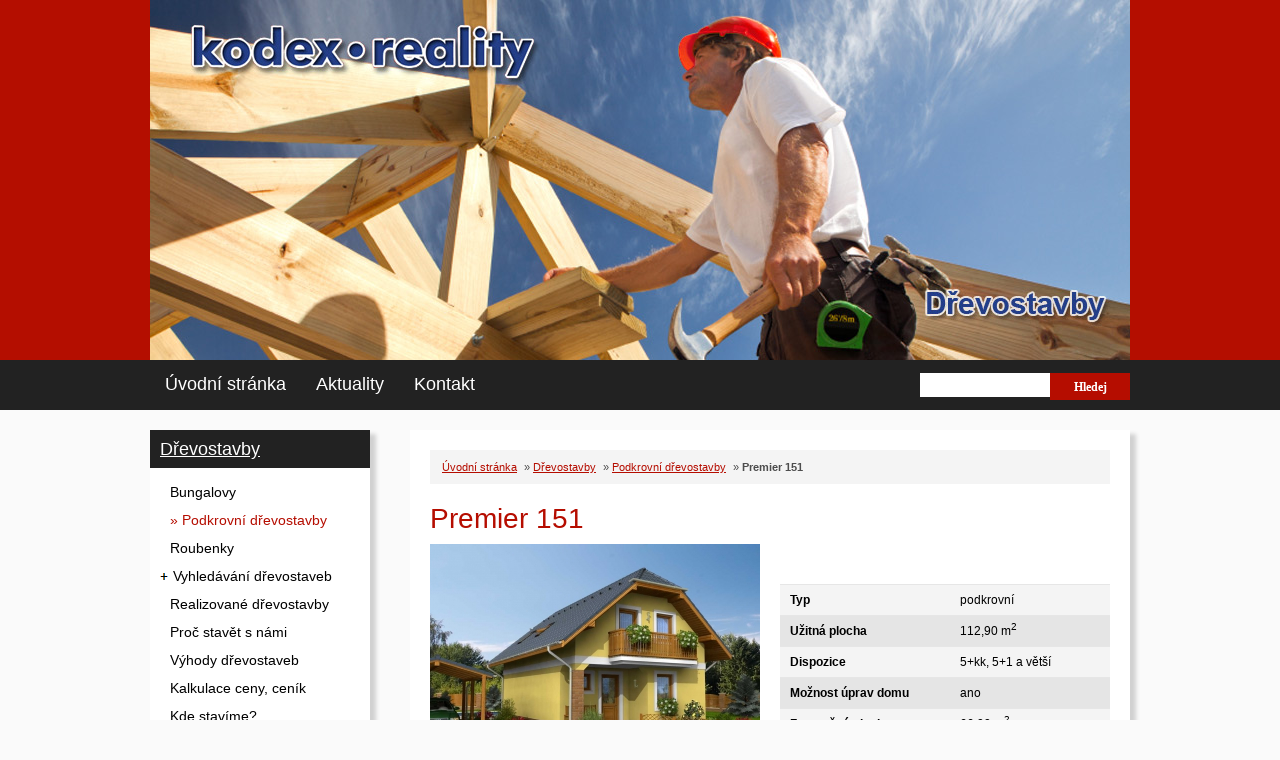

--- FILE ---
content_type: text/html; charset=UTF-8
request_url: http://kodex-reality.cz/drevostavby/podkrovni/premier-151.htm
body_size: 8342
content:
<?xml version="1.0" encoding="utf-8"?>
<!DOCTYPE html PUBLIC "-//W3C//DTD XHTML 1.0 Transitional//EN" "http://www.w3.org/TR/xhtml1/DTD/xhtml1-transitional.dtd">
<html xmlns="http://www.w3.org/1999/xhtml">
    <head>
        <meta http-equiv="content-type" content="text/html; charset=utf-8" />
        <meta http-equiv="content-language" content="cs" />
        <meta name="author" content="all: CCN PLUS s.r.o." />
        <meta name="copyright" content="&copy; " />
        <meta name="description" content="Rodinný dům Premier 151 - projekt dřevostavby na klíč do 2,7 milionu korun." />
        <meta name="keywords" content="premier 151 gservis dřevostavby na klíč" />
        <meta name="robots" content="index,follow" />
        <meta name="googlebot" content="snippet,archive" />
        <meta name="viewport" content="width=device-width, initial-scale=1" />
        <meta name="google-site-verification" content="SfDqFpRI5t7QVLKK8sQl_19WbaSyxSROMOknihUsHKs" />        <title>Premier 151 - podkrovní dřevostavby | KODEX REALITY s.r.o.</title>
        <link rel="shortcut icon" href="http://kodex-reality.cz/web/vzor/img/favicon.ico" />
        <style type="text/css" media="screen">
            @import 'http://kodex-reality.cz/web/vzor/css/style.css?4';
            @import 'http://kodex-reality.cz/common/lightbox/thickbox.css';
            @import 'http://kodex-reality.cz/web/vzor/js/jquery-ui.css';
        </style>     
        <style type="text/css" media="print"> @import 'http://kodex-reality.cz/web/vzor/css/style_print.css';</style>          
        
        <script type="text/javascript" src="http://kodex-reality.cz/common/object.js"></script>
        <script type="text/javascript" src="http://kodex-reality.cz/common/jquery.js"></script> 

        <script src="http://kodex-reality.cz/web/vzor/js/jquery.number_format.js" type="text/javascript"></script>

        <script src="http://kodex-reality.cz/web/vzor/js/shop.js" type="text/javascript"></script>
        <script src="http://kodex-reality.cz/web/vzor/js/script.js" type="text/javascript"></script>
        <script src="http://kodex-reality.cz/common/thickbox_cz.js" type="text/javascript" ></script>
        <script src="http://kodex-reality.cz/web/vzor/js/jquery-ui.min.js" type="text/javascript"></script>
        <script src="http://kodex-reality.cz/web/vzor/js/jquery.minMaxSlider1-1.js"  type="text/javascript"></script>
         

            <script type="text/javascript">
                  $(document).ready(function() {
                    $("#slider").minMaxSlider({
                          "min_input" : "#plocha_min",
                          "max_input": "#plocha_max",
                          "min_size": 0,
                          "max_size": 162
                    });
                    $( "#slider" ).slider( "option", "step", 5 );
                    $( "#slider" ).slider({stop: function() {search();}});
                    
                    $("#slider2").minMaxSlider({
                          "min_input" : "#cena_min",
                          "max_input": "#cena_max",
                          "min_size": 0,
                          "max_size": 2512408.00
                    });
                    $( "#slider2" ).slider( "option", "step", 5 );
                    $( "#slider2" ).slider({stop: function() {search();}});
                  });
                  </script>   
            
        <script type="text/javascript">$(document).ready(function(){$.ajax({url: "http://kodex-reality.cz/inc/stat.php",type: 'POST',data: {id:1}});});</script>
        
             <script type="text/javascript">

              var _gaq = _gaq || [];
              _gaq.push(['_setAccount', 'UA-24294896-1']);
              _gaq.push(['_trackPageview']);

              (function() {
                var ga = document.createElement('script'); ga.type = 'text/javascript'; ga.async = true;
                ga.src = ('https:' == document.location.protocol ? 'https://ssl' : 'http://www') + '.google-analytics.com/ga.js';
                var s = document.getElementsByTagName('script')[0]; s.parentNode.insertBefore(ga, s);
              })();

            </script>
        
                    </head>
<body class="cz products kompoziceC1">
<div id="PageWrap">
    <div id="Header" >
                     
          
      </div>
    <div id="Page">
        
     
                                     <div id="ObrazekKeStrance"><img src="http://kodex-reality.cz/pool/vzor/menu/03893.jpg" alt="Dřevostavby" /></div>
                                                  
        <div id="Nav">
        <ul id="Menu">
                                   
                        <li>                            <a class=" first "  href="/uvodni-stranka.htm" title="Úvodní stránka">Úvodní stránka</a>
                        </li>
                                                           
                        <li>                            <a class="  "  href="/aktuality.htm" title="Aktuality">Aktuality</a>
                        </li>
                                                           
                        <li>                            <a class="  "  href="/kontakt.htm" title="Kontakt">Kontakt</a>
                        </li>
                                                                                                                                        </ul>
         
    <div id="SearchSection">
        <div class="caption"><div class="captionUnder">Vyhledávání</div><div class="captionOver"></div></div>      
        <div class="content">
            <form id="SearchForm" action="http://kodex-reality.cz/vyhledavani.htm" method="post">
                <input type="text" name="vyhledavani" class="text" value=""  />     
                <input type="submit" name="cmd_find" value="Hledej" class="button" id="SearchButton" />     
            </form>
        </div>
        <div class="suggest">&nbsp;</div>
    </div>        </div>    
            <div id="Wrapper">
    
        
            <div id="LeftSection">   
                                               <div class="subNavSection">            
                                                
                                                
                                                
                                               
                                                <div class="caption"><a class="captionUnder c1 sel" href="/drevostavby.htm">Dřevostavby</a><div class="captionOver"></div></div>      
                            <ul>
                                                                                                                                                                                                     
                                <li>
                                    <a  href="/drevostavby/bungalovy.htm" title="Bungalovy">Bungalovy</a>
                                       
                                </li>    
                                                         
                                <li class="sel">
                                    <a  class="selhref" href="/drevostavby/podkrovni.htm" title="Podkrovní dřevostavby">&raquo; Podkrovní dřevostavby</a>
                                       
                                </li>    
                                                         
                                <li>
                                    <a  href="/drevostavby/roubenky.htm" title="Roubenky">Roubenky</a>
                                       
                                </li>    
                            
                            
                                                
                                                
                                        <li>
                        <a class="openSearch openDrevostavby">Vyhledávání dřevostaveb</a>
                    </li>
                                                
                                                
                                                
                                               
                                                             
                                <li>
                                    <a  href="/realizovane-drevostavby.htm" title="Realizované dřevostavby">Realizované dřevostavby</a>
                                       
                                </li>    
                                                         
                                <li>
                                    <a  href="/proc-stavet-s-nami.htm" title="Proč stavět s námi">Proč stavět s námi</a>
                                       
                                </li>    
                                                         
                                <li>
                                    <a  href="/vlastnosti-drevostaveb.htm" title="Výhody dřevostaveb">Výhody dřevostaveb</a>
                                       
                                </li>    
                                                         
                                <li>
                                    <a  href="/drevostavby-cenik.htm" title="Kalkulace ceny, ceník">Kalkulace ceny, ceník</a>
                                       
                                </li>    
                                                         
                                <li>
                                    <a  href="/kde-stavime.htm" title="Kde stavíme?">Kde stavíme?</a>
                                       
                                </li>    
                                                                                                                 
                            
                                                
                                                
                                   </ul>
           </div>
           <div class="subNavSection">            
                                                
                                                
                                                
                                                
                                               
                                                <div class="caption"><a class="captionUnder c2" href="/developerske-projekty.htm">Developerské projekty</a><div class="captionOver"></div></div>      
                            <ul>
                                                            <li>
                                    <a  href="/pozemky-skalicka.htm" title="Pozemky Skalička">Pozemky Skalička</a>
                                       
                                </li>    
                                                            <li>
                                    <a  href="/pozemky-vysoka-nad-labem.htm" title="Pozemky Vysoká nad Labem">Pozemky Vysoká nad Labem</a>
                                       
                                </li>    
                                                            <li>
                                    <a  href="/pozemky-v-praskacce.htm" title="Pozemky v Praskačce">Pozemky v Praskačce</a>
                                       
                                </li>    
                            
                            
                                                
                                   </ul>
           </div>
           <div class="subNavSection">            
                                                
                                                
                                                
                                                
                                                
                                               
                                                <div class="caption"><a class="captionUnder c3" href="/nemovitosti.htm">Nemovitosti</a><div class="captionOver"></div></div>      
                            <ul>
                                                            <li>
                                    <a  href="/nemovitosti/byty-na-prodej.htm" title="Byty na prodej">Byty na prodej</a>
                                       
                                </li>    
                                                            <li>
                                    <a  href="/nemovitosti/byty-k-pronajmu.htm" title="Byty k pronájmu">Byty k pronájmu</a>
                                       
                                </li>    
                                                            <li>
                                    <a  href="/nemovitosti/domy-na-prodej.htm" title="Domy na prodej">Domy na prodej</a>
                                       
                                </li>    
                                                            <li>
                                    <a  href="/nemovitosti/pozemky.htm" title="Pozemky">Pozemky</a>
                                       
                                </li>    
                                                            <li>
                                    <a  href="/nemovitosti/male-komercni-rekreacni.htm" title="Malé, komerční, rekreační">Malé, komerční, rekreační</a>
                                       
                                </li>    
                            
                            
                                           
               </ul>
                          </div><div id="KontextInfo">
        <div class="content">
        </div>
</div>                  
         </div>
          
    <div class="searchAdvanced">
            <form method="post" action="http://kodex-reality.cz/.htm">
                            <h3>Vyhledávání v katalogu dřevostaveb - bungalovy, s podkrovím</h3>
                <div class="searchAdvancedFeat open">
                    <div class="searchAdvancedFeatName">Užitná plocha</div>
                    <div class="searchAdvancedFeatItem">
                        <input type="text" name="plocha_min" id="plocha_min" value="0" /> -
                        <input type="text" name="plocha_max" id="plocha_max" value="162" /> m<sup>2</sup>
                    </div>
                    <div class="searchAdvancedFeatItemSlider"> 
                    <div id="slider" style="width: 150px;"></div>
                    </div>
                </div>
                <div class="searchAdvancedFeat open">
                    <div class="searchAdvancedFeatName">Typ</div>
                    <div class="searchAdvancedFeatItem">
                        <input class="searchAdvancedFeatItem_Typ" type="checkbox" checked="checked" onchange="javascript:search();" name="search_typ_bungalov" value="10" id="Search_typ_bungalov" /><label for="Search_typ_bungalov">bungalovy</label>
                        <input class="searchAdvancedFeatItem_Typ" type="checkbox" checked="checked" onchange="javascript:search();" name="search_typ_podkrovni" value="11" id="Search_typ_podkrovni" /><label for="Search_typ_podkrovni">podkrovní</label>
                    </div>
                </div>
                
                <div class="searchAdvancedFeat open">
                    <div class="searchAdvancedFeatName">Cena na klíč</div>
                    <div class="searchAdvancedFeatItem">
                        <input type="text" name="cena_min" id="cena_min" value="0" /> -
                        <input type="text" name="cena_max" id="cena_max" value="2512408.00" /> Kč
                    </div>
                    <div class="searchAdvancedFeatItemSlider"> 
                    <div id="slider2" style="width: 150px;"></div>
                    </div>
                </div>
                
                <div class="searchAdvancedFeat open">
                    <div class="searchAdvancedFeatName">Dispozice</div>
                    <div class="searchAdvancedFeatItem">
                        <div class="no_wrap"><input class="searchAdvancedFeatItem_Dispozice" type="checkbox" onchange="javascript:search();" name="search_dispozice[]" value="13" id="Search_dispozice13" /><label for="Search_dispozice13">2+kk, 2+1</label></div><div class="no_wrap"><input class="searchAdvancedFeatItem_Dispozice" type="checkbox" onchange="javascript:search();" name="search_dispozice[]" value="6" id="Search_dispozice6" /><label for="Search_dispozice6">3+kk, 3+1</label></div><div class="no_wrap"><input class="searchAdvancedFeatItem_Dispozice" type="checkbox" onchange="javascript:search();" name="search_dispozice[]" value="9" id="Search_dispozice9" /><label for="Search_dispozice9">4+kk, 4+1</label></div><div class="no_wrap"><input class="searchAdvancedFeatItem_Dispozice" type="checkbox" onchange="javascript:search();" name="search_dispozice[]" value="12" id="Search_dispozice12" /><label for="Search_dispozice12">5+kk, 5+1 a větší</label></div>                    </div>
                </div>
                
            </form>    
    </div>                  
 <div id="ContentSectionBig">
<!-- hlavni obsah -->
<div id="MainContentSection" class="products_produkt">
    <div class="pathBox"><span><span><a href="http://kodex-reality.cz/uvodni-stranka.htm" title="Úvodní stránka">Úvodní stránka</a> <span class="htmlpagging_separator">&raquo;</span> <a href="http://kodex-reality.cz/drevostavby.htm" title="Dřevostavby">Dřevostavby</a> <span class="htmlpagging_separator">&raquo;</span> <a href="http://kodex-reality.cz/drevostavby/podkrovni.htm" title="Podkrovní dřevostavby">Podkrovní dřevostavby</a> <span class="htmlpagging_separator">&raquo;</span> Premier 151</span></span></div>    
                         
                
    
    <h1 title="Premier 151">Premier 151</h1>    
    
        
   

                        
  
    <script src="http://kodex-reality.cz/common/jquery.tabs.js" type="text/javascript"></script>
    <script type="text/javascript">$(document).ready(function(){$("#Tabs").tabs();$('#MapTab').click(function(){var iframe = $('#gmap_img_hack').attr('title');if (iframe){$('#gmap_img_hack').parent('div').html(iframe);   $('#gmap_img_hack').remove();}$('#gmap_img_hack').remove();});});</script>

    <div class="atributes">
                          
          
            </div>
        <div id="ProductDetailSection">
        <div id="ProductPhotoBox">  
	        <div class="photoBoxWrap bigPhotoBoxWrap">
                            <a href="http://kodex-reality.cz/pool/vzor/products/clim_thumb_xxl_01904.jpg" class="thickbox velkybox" rel="gallery-1" title="podkrovní dřevostavba Premier 151">
                    <img src="http://kodex-reality.cz/pool/vzor/products/clim_thumb_xl_01904.jpg" alt="podkrovní dřevostavba Premier 151" title="podkrovní dřevostavba Premier 151" />
                </a>
                <p>podkrovní dřevostavba Premier 151</p>             
            </div>       
                                                                                                                                
         
                                   <div class="photoBoxWrap">
                                                                                <a href="http://kodex-reality.cz/pool/vzor/fotog/72/clim_thumb_xxl_02365.jpg" class="thickbox malybox " rel="gallery-1" title="podkrovní dřevostavba Premier 151">
                                <img src="http://kodex-reality.cz/pool/vzor/fotog/72/clim_thumb_s_02365.jpg" alt="podkrovní dřevostavba Premier 151" title="podkrovní dřevostavba Premier 151" />
                            </a>
                                                                                <p>podkrovní dřevostavba Premier 151</p>   
                      </div>
                                                            <div class="photoBoxWrap">
                                                                                <a href="http://kodex-reality.cz/pool/vzor/fotog/72/clim_thumb_xxl_03.jpg" class="thickbox malybox " rel="gallery-1" title="podkrovní dřevostavba Premier 151">
                                <img src="http://kodex-reality.cz/pool/vzor/fotog/72/clim_thumb_s_03.jpg" alt="podkrovní dřevostavba Premier 151" title="podkrovní dřevostavba Premier 151" />
                            </a>
                                                                                <p>podkrovní dřevostavba Premier 151</p>   
                      </div>
                                                            <div class="photoBoxWrap">
                                                                                <a href="http://kodex-reality.cz/pool/vzor/fotog/72/clim_thumb_xxl_04.jpg" class="thickbox malybox " rel="gallery-1" title="podkrovní dřevostavba Premier 151">
                                <img src="http://kodex-reality.cz/pool/vzor/fotog/72/clim_thumb_s_04.jpg" alt="podkrovní dřevostavba Premier 151" title="podkrovní dřevostavba Premier 151" />
                            </a>
                                                                                <p>podkrovní dřevostavba Premier 151</p>   
                      </div>
                                                            <div class="photoBoxWrap">
                                                                                <a href="http://kodex-reality.cz/pool/vzor/fotog/72/clim_thumb_xxl_05.jpg" class="thickbox malybox " rel="gallery-1" title="podkrovní dřevostavba Premier 151">
                                <img src="http://kodex-reality.cz/pool/vzor/fotog/72/clim_thumb_s_05.jpg" alt="podkrovní dřevostavba Premier 151" title="podkrovní dřevostavba Premier 151" />
                            </a>
                                                                                <p>podkrovní dřevostavba Premier 151</p>   
                      </div>
                                                            <div class="photoBoxWrap">
                                                                                <a href="http://kodex-reality.cz/pool/vzor/fotog/72/clim_thumb_xxl_06.jpg" class="thickbox malybox " rel="gallery-1" title="podkrovní dřevostavba Premier 151">
                                <img src="http://kodex-reality.cz/pool/vzor/fotog/72/clim_thumb_s_06.jpg" alt="podkrovní dřevostavba Premier 151" title="podkrovní dřevostavba Premier 151" />
                            </a>
                                                                                <p>podkrovní dřevostavba Premier 151</p>   
                      </div>
                                                            <div class="photoBoxWrap">
                                                                                <a href="http://kodex-reality.cz/pool/vzor/fotog/72/clim_thumb_xxl_07.jpg" class="thickbox malybox " rel="gallery-1" title="podkrovní dřevostavba Premier 151">
                                <img src="http://kodex-reality.cz/pool/vzor/fotog/72/clim_thumb_s_07.jpg" alt="podkrovní dřevostavba Premier 151" title="podkrovní dřevostavba Premier 151" />
                            </a>
                                                                                <p>podkrovní dřevostavba Premier 151</p>   
                      </div>
                                                            <div class="photoBoxWrap">
                                                                                <a href="http://kodex-reality.cz/pool/vzor/fotog/72/clim_thumb_xxl_08.jpg" class="thickbox malybox " rel="gallery-1" title="podkrovní dřevostavba Premier 151">
                                <img src="http://kodex-reality.cz/pool/vzor/fotog/72/clim_thumb_s_08.jpg" alt="podkrovní dřevostavba Premier 151" title="podkrovní dřevostavba Premier 151" />
                            </a>
                                                                                <p>podkrovní dřevostavba Premier 151</p>   
                      </div>
                                                            <div class="photoBoxWrap">
                                                                                <a href="http://kodex-reality.cz/pool/vzor/fotog/72/clim_thumb_xxl_09.jpg" class="thickbox malybox " rel="gallery-1" title="podkrovní dřevostavba Premier 151">
                                <img src="http://kodex-reality.cz/pool/vzor/fotog/72/clim_thumb_s_09.jpg" alt="podkrovní dřevostavba Premier 151" title="podkrovní dřevostavba Premier 151" />
                            </a>
                                                                                <p>podkrovní dřevostavba Premier 151</p>   
                      </div>
                                                            <div class="photoBoxWrap">
                                                                                <a href="http://kodex-reality.cz/pool/vzor/fotog/72/clim_thumb_xxl_10.jpg" class="thickbox malybox " rel="gallery-1" title="podkrovní dřevostavba Premier 151">
                                <img src="http://kodex-reality.cz/pool/vzor/fotog/72/clim_thumb_s_10.jpg" alt="podkrovní dřevostavba Premier 151" title="podkrovní dřevostavba Premier 151" />
                            </a>
                                                                                <p>podkrovní dřevostavba Premier 151</p>   
                      </div>
                                                            <div class="photoBoxWrap">
                                                                                <a href="http://kodex-reality.cz/pool/vzor/fotog/72/clim_thumb_xxl_11.jpg" class="thickbox malybox " rel="gallery-1" title="podkrovní dřevostavba Premier 151">
                                <img src="http://kodex-reality.cz/pool/vzor/fotog/72/clim_thumb_s_11.jpg" alt="podkrovní dřevostavba Premier 151" title="podkrovní dřevostavba Premier 151" />
                            </a>
                                                                                <p>podkrovní dřevostavba Premier 151</p>   
                      </div>
                                                            <div class="photoBoxWrap">
                                                                                <a href="http://kodex-reality.cz/pool/vzor/fotog/72/clim_thumb_xxl_12.jpg" class="thickbox malybox " rel="gallery-1" title="podkrovní dřevostavba Premier 151">
                                <img src="http://kodex-reality.cz/pool/vzor/fotog/72/clim_thumb_s_12.jpg" alt="podkrovní dřevostavba Premier 151" title="podkrovní dřevostavba Premier 151" />
                            </a>
                                                                                <p>podkrovní dřevostavba Premier 151</p>   
                      </div>
                                                            <div class="photoBoxWrap">
                                                                                <a href="http://kodex-reality.cz/pool/vzor/fotog/72/clim_thumb_xxl_13.jpg" class="thickbox malybox " rel="gallery-1" title="podkrovní dřevostavba Premier 151">
                                <img src="http://kodex-reality.cz/pool/vzor/fotog/72/clim_thumb_s_13.jpg" alt="podkrovní dřevostavba Premier 151" title="podkrovní dřevostavba Premier 151" />
                            </a>
                                                                                <p>podkrovní dřevostavba Premier 151</p>   
                      </div>
                                                            <div class="photoBoxWrap">
                                                                                <a href="http://kodex-reality.cz/pool/vzor/fotog/72/clim_thumb_xxl_14.jpg" class="thickbox malybox " rel="gallery-1" title="podkrovní dřevostavba Premier 151">
                                <img src="http://kodex-reality.cz/pool/vzor/fotog/72/clim_thumb_s_14.jpg" alt="podkrovní dřevostavba Premier 151" title="podkrovní dřevostavba Premier 151" />
                            </a>
                                                                                <p>podkrovní dřevostavba Premier 151</p>   
                      </div>
                                                            <div class="photoBoxWrap">
                                                                                <a href="http://kodex-reality.cz/pool/vzor/fotog/72/clim_thumb_xxl_15.jpg" class="thickbox malybox " rel="gallery-1" title="podkrovní dřevostavba Premier 151">
                                <img src="http://kodex-reality.cz/pool/vzor/fotog/72/clim_thumb_s_15.jpg" alt="podkrovní dřevostavba Premier 151" title="podkrovní dřevostavba Premier 151" />
                            </a>
                                                                                <p>podkrovní dřevostavba Premier 151</p>   
                      </div>
                                                            <div class="photoBoxWrap">
                                                                                <a href="http://kodex-reality.cz/pool/vzor/fotog/72/clim_thumb_xxl_16.jpg" class="thickbox malybox " rel="gallery-1" title="podkrovní dřevostavba Premier 151">
                                <img src="http://kodex-reality.cz/pool/vzor/fotog/72/clim_thumb_s_16.jpg" alt="podkrovní dřevostavba Premier 151" title="podkrovní dřevostavba Premier 151" />
                            </a>
                                                                                <p>podkrovní dřevostavba Premier 151</p>   
                      </div>
                                                            <div class="photoBoxWrap">
                                                                                <a href="http://kodex-reality.cz/pool/vzor/fotog/72/clim_thumb_xxl_17.jpg" class="thickbox malybox " rel="gallery-1" title="podkrovní dřevostavba Premier 151">
                                <img src="http://kodex-reality.cz/pool/vzor/fotog/72/clim_thumb_s_17.jpg" alt="podkrovní dřevostavba Premier 151" title="podkrovní dřevostavba Premier 151" />
                            </a>
                                                                                <p>podkrovní dřevostavba Premier 151</p>   
                      </div>
                                                        
         
              <div id="tab-files" class="zalozka">
                             
                        <div class="downloadBox lightgray">
                            <div class="content">
                                <a class="fileIco" onclick="javascript:kodex_openDownDialog(this,'23a3317ae98b24d009594cc79ece5022996593d7');">
                                        <img width="45" src="http://kodex-reality.cz/web/vzor/img/pdf.png" alt="specifikace_vybaveni_kodex-nova_92020.pdf, 261,7 kB" title="application/pdf"  />
                                </a>

                                <a class="fileName" onclick="javascript:kodex_openDownDialog(this,'23a3317ae98b24d009594cc79ece5022996593d7');">Specifikace vybavení domů 9/2020</a>
                               
                                                            </div>                        </div>
                            </div>                  
                  
        
        </div>
        <div class="productsRightCol">
            <div id="ProductInfoBox">
                       <div class="social">
                           

<!-- AddThis Button BEGIN -->
<script type="text/javascript" src="http://s7.addthis.com/js/250/addthis_widget.js#pubid=ra-4e09a30573da39b9"></script>
<div class="addthis_toolbox addthis_default_style ">
<script type="text/javascript">
printFB();
</script>
<a id="addthis_button_google_plusone" class="addthis_button_google_plusone"></a>
<a class="addthis_button_tweet"></a>
<script type="text/javascript">
var facebookLike = document.getElementById("addthis_button_facebook_like");
facebookLike.setAttribute("fb:like:layout", "button_count");
var plusone = document.getElementById("addthis_button_google_plusone");
plusone.setAttribute("g:plusone:size", "medium");
</script>
</div>
<!-- AddThis Button END -->

                          
    </div>
                  <div id="tab-feats" class="zalozka">
                        
                                                
                        <div class="featsRow light">
                            <div class="featsLeftCol">Typ</div>
                            <div class="featsRightCol">
                                                            podkrovní
                                                        </div>
                        </div>
                                                
                        <div class="featsRow dark">
                            <div class="featsLeftCol">Užitná plocha</div>
                            <div class="featsRightCol">
                                                            112,90 m<sup>2</sup>
                                                        </div>
                        </div>
                                                
                        <div class="featsRow light">
                            <div class="featsLeftCol">Dispozice</div>
                            <div class="featsRightCol">
                                                            5+kk, 5+1 a větší
                                                        </div>
                        </div>
                                                
                        <div class="featsRow dark">
                            <div class="featsLeftCol">Možnost úprav domu</div>
                            <div class="featsRightCol">
                                                            ano
                                                        </div>
                        </div>
                                                
                        <div class="featsRow light">
                            <div class="featsLeftCol">Zastavěná plocha</div>
                            <div class="featsRightCol">
                                                            66,00 m<sup>2</sup>
                                                        </div>
                        </div>
                                                
                        <div class="featsRow dark">
                            <div class="featsLeftCol">Autor projektu</div>
                            <div class="featsRightCol">
                                                            G SERVIS CZ s.r.o.
                                                        </div>
                        </div>
                                                
                        <div class="featsRow light">
                            <div class="featsLeftCol">Základová deska</div>
                            <div class="featsRightCol">
                                                            151 800 Kč
                                                        </div>
                        </div>
                                                
                        <div class="featsRow dark">
                            <div class="featsLeftCol">Hrubá stavba (PRAKTIK)</div>
                            <div class="featsRightCol">
                                                            1 940 911 Kč
                                                        </div>
                        </div>
                                                
                        <div class="featsRow light">
                            <div class="featsLeftCol">Na klíč (PRAKTIK)</div>
                            <div class="featsRightCol">
                                                            2 772 731 Kč
                                                        </div>
                        </div>
                                                                            
                            <div class="featsRow dark">
                                <div class="featsLeftCol">Na klíč (EKONOM)</div>
                                <div class="featsRightCol">info v RK</div>
                            </div>
                        
                  </div>
                  

            </div>
                        <p>
	<em>Ceny jsou uvedeny vč. DPH 15%</em></p>
<div>
	&nbsp;</div>
<p>
	Projekt podkrovní dřevostavby na klíč Premier 151 si oblíbí zejména tradičně založení lidé, kteří pro svou velkou rodinu hledají spíše konvenčněji řešený domov. Premier 151 nabízí dispozici 5+1 a celkovou užitnou plochu 112,9 metrů.</p>
<p>
	Z větrem chráněného vstupu se vstupuje do zádveří s přístupem na toaletu a do prvního z pokojů (8,7 m<sup>2</sup>), který lze účelně využít kupříkladu jako kancelář či pracovnu.<br />
	Z haly se schodištěm vedou dveře do kuchyně a obývacího prostoru s jídelnou (23,9 m<sup>2</sup>), který se stane živým centrem celého rodinného domu.</p>
<p>
	V podkroví této dřevostavby na klíč nalezneme dvě středně velké ložnice s přístupem na balkon a koupelnu s toaletou (8,4 m<sup>2</sup>), která bude prosvětlena arkýřem.</p>
<p>
	Třetí ložnice má plochu 20 metrů čtverečných a lze ji tak využít pro odpočinek, k práci i umístění velké šatní skříně. Tento pokoj má vstup na soukromý balkon. Arkýř, střešní okna i balkony jsou součástí kalkulace dřevostavby na klíč.</p>
<p>
	Rodinný dům Premier 151 má rozměry 6,7 x 10,7 metru, sklon střechy je 40&deg; a její hřeben se nachází ve výšce 7,15 m.<br />
	Vstup je vhodné směřovat na S, SV nebo SZ. Vnitřní uspořádání domu lze na přání upravit.</p>         
         
         
        
                          
            
        </div>     
              


  <div>
  <ul id="Tabs" >
    <li><a href="#tab-alternative">Podobné</a></li>  
      
     
     
                
                
                
    <li><a href="#tab-form">Rychlý kontakt</a></li>            
  </ul>
  </div>
  <div id="ProductAccessoryBox">
 
           
          
          <!-- obsah záložek - varianta alternativni -->
           
              <div id="tab-alternative" class="zalozka">
                                 
                 
                      
<div class="productBox productBox3 ">
                    <a  href="http://kodex-reality.cz/drevostavby/podkrovni/siesta.htm" title="" class="productBoxImg" ><img src="http://kodex-reality.cz/pool/vzor/products/clim_thumb_m_01776.jpg" alt="Siesta" title="Siesta" /></a>
                <div class="productBoxHead">
                    <h2><a  href="http://kodex-reality.cz/drevostavby/podkrovni/siesta.htm" title="Siesta">Siesta</a></h2>
                                </div>
        
        <div class="productBoxPerex">
                                         </div>
    <div class="atributes">
                                                              
                      
                        </div>
    
       
    <div class="productboxFoot">  
                                                                             <div class="foot_bottom_1">
                                                                                                <div class="cenaSDPH">
                                                                    
                                    <span class="price">0</span> <span class="mena">Kč</span>
                                    <span class="dphinfo">vč. DPH</span>
                                </div>
                                <div class="cenaBezDPH">
                                                                    
                                    <span class="price">0</span> <span class="mena">Kč</span>
                                    <span class="dphinfo">bez DPH</span>
                                </div>
                            </div>
                            <div class="foot_bottom_2">
                                <span class="mnozstvi">množství: </span>
                                <input type="text" class="inputKs" value="1" />
                                <span class="ks"> ks</span>
                            </div>
                            <div class="foot_bottom_3">  
                                <a class="button buttonDetailproduktu" href="http://kodex-reality.cz/drevostavby/podkrovni/siesta.htm" title="Zobrazit detail produktu">Detail</a>
                                <input name="idproduct" value="68" type="hidden" />
                                <input name="idprice" value="68" type="hidden" />
                                <div  title="Přidat zboží do košíku" class="button do_kosiku"></div>      
                            </div>
                                                        </div>
</div>                 
                      
<div class="productBox productBox3 rightBox">
                    <a  href="http://kodex-reality.cz/drevostavby/podkrovni/domino.htm" title="" class="productBoxImg" ><img src="http://kodex-reality.cz/pool/vzor/products/clim_thumb_m_01708.jpg" alt="Domino" title="Domino" /></a>
                <div class="productBoxHead">
                    <h2><a  href="http://kodex-reality.cz/drevostavby/podkrovni/domino.htm" title="Domino">Domino</a></h2>
                                </div>
        
        <div class="productBoxPerex">
                                         </div>
    <div class="atributes">
                                                              
                      
                    <span class="iko106">OBLÍBENÝ</span>    </div>
    
       
    <div class="productboxFoot">  
                                                                             <div class="foot_bottom_1">
                                                                                                <div class="cenaSDPH">
                                                                    
                                    <span class="price">0</span> <span class="mena">Kč</span>
                                    <span class="dphinfo">vč. DPH</span>
                                </div>
                                <div class="cenaBezDPH">
                                                                    
                                    <span class="price">0</span> <span class="mena">Kč</span>
                                    <span class="dphinfo">bez DPH</span>
                                </div>
                            </div>
                            <div class="foot_bottom_2">
                                <span class="mnozstvi">množství: </span>
                                <input type="text" class="inputKs" value="1" />
                                <span class="ks"> ks</span>
                            </div>
                            <div class="foot_bottom_3">  
                                <a class="button buttonDetailproduktu" href="http://kodex-reality.cz/drevostavby/podkrovni/domino.htm" title="Zobrazit detail produktu">Detail</a>
                                <input name="idproduct" value="69" type="hidden" />
                                <input name="idprice" value="69" type="hidden" />
                                <div  title="Přidat zboží do košíku" class="button do_kosiku"></div>      
                            </div>
                                                        </div>
</div>                 
                      
<div class="productBox productBox3 ">
                    <a  href="http://kodex-reality.cz/drevostavby/podkrovni/marie-201.htm" title="" class="productBoxImg" ><img src="http://kodex-reality.cz/pool/vzor/products/clim_thumb_m_marie-2.01_perp-01-original256.jpg" alt="Marie 2.01" title="Marie 2.01" /></a>
                <div class="productBoxHead">
                    <h2><a  href="http://kodex-reality.cz/drevostavby/podkrovni/marie-201.htm" title="Marie 2.01">Marie 2.01</a></h2>
                                </div>
        
        <div class="productBoxPerex">
                                         </div>
    <div class="atributes">
                                                              
                      
                        </div>
    
       
    <div class="productboxFoot">  
                                                                             <div class="foot_bottom_1">
                                                                                                <div class="cenaSDPH">
                                                                    
                                    <span class="price">0</span> <span class="mena">Kč</span>
                                    <span class="dphinfo">vč. DPH</span>
                                </div>
                                <div class="cenaBezDPH">
                                                                    
                                    <span class="price">0</span> <span class="mena">Kč</span>
                                    <span class="dphinfo">bez DPH</span>
                                </div>
                            </div>
                            <div class="foot_bottom_2">
                                <span class="mnozstvi">množství: </span>
                                <input type="text" class="inputKs" value="1" />
                                <span class="ks"> ks</span>
                            </div>
                            <div class="foot_bottom_3">  
                                <a class="button buttonDetailproduktu" href="http://kodex-reality.cz/drevostavby/podkrovni/marie-201.htm" title="Zobrazit detail produktu">Detail</a>
                                <input name="idproduct" value="74" type="hidden" />
                                <input name="idprice" value="74" type="hidden" />
                                <div  title="Přidat zboží do košíku" class="button do_kosiku"></div>      
                            </div>
                                                        </div>
</div>                 
                      
<div class="productBox productBox3 ">
                    <a  href="http://kodex-reality.cz/drevostavby/podkrovni/premier-151-plus.htm" title="" class="productBoxImg" ><img src="http://kodex-reality.cz/pool/vzor/products/clim_thumb_m_01939.jpg" alt="Premier 151 Plus" title="Premier 151 Plus" /></a>
                <div class="productBoxHead">
                    <h2><a  href="http://kodex-reality.cz/drevostavby/podkrovni/premier-151-plus.htm" title="Premier 151 Plus">Premier 151 Plus</a></h2>
                                </div>
        
        <div class="productBoxPerex">
                                         </div>
    <div class="atributes">
                                                              
                      
                        </div>
    
       
    <div class="productboxFoot">  
                                                                             <div class="foot_bottom_1">
                                                                                                <div class="cenaSDPH">
                                                                    
                                    <span class="price">0</span> <span class="mena">Kč</span>
                                    <span class="dphinfo">vč. DPH</span>
                                </div>
                                <div class="cenaBezDPH">
                                                                    
                                    <span class="price">0</span> <span class="mena">Kč</span>
                                    <span class="dphinfo">bez DPH</span>
                                </div>
                            </div>
                            <div class="foot_bottom_2">
                                <span class="mnozstvi">množství: </span>
                                <input type="text" class="inputKs" value="1" />
                                <span class="ks"> ks</span>
                            </div>
                            <div class="foot_bottom_3">  
                                <a class="button buttonDetailproduktu" href="http://kodex-reality.cz/drevostavby/podkrovni/premier-151-plus.htm" title="Zobrazit detail produktu">Detail</a>
                                <input name="idproduct" value="71" type="hidden" />
                                <input name="idprice" value="71" type="hidden" />
                                <div  title="Přidat zboží do košíku" class="button do_kosiku"></div>      
                            </div>
                                                        </div>
</div>                 
                  
                              </div>
                     <!-- obsah záložek - varianta příslušenství -->
                     <!-- obsah záložek - varianta tabulka s popisem --> 
          
                              <!-- obsah záložek - varianta soubory ke stazeni -->   
          
          
             
           
                    
                                 <div id="tab-form" class="zalozka">
                                                          <div id="error_contact_26" class="messageInfo no" style="display:none;">&nbsp;</div>
    <form name="contactForm_26" id="contactForm_26" method="post" action="" class="form" enctype="multipart/form-data">
<input type="hidden" name="form_contact_id" value="26" />
<input type="hidden" name="save_form" id="save_form_26" value="0" />
<input type="hidden" name="url_from" value="http://kodex-reality.cz/drevostavby/podkrovni/premier-151.htm" />
<fieldset>
	<table summary="Rychlý kontakt">
        <thead>
            <tr>
                <th colspan="2">Rychlý kontakt</th>
            </tr>
        </thead>    
<tr>								
    <th><label>Jméno a příjmení <span class="need">*</span></label></th>
	<td><input type="text" name="n1329900402" value="
" size="40" /></td>


	

    

</tr>

			
<tr>								
    <th><label>Telefon <span class="need">*</span></label></th>
	<td><input type="text" name="n1333469111" value="" size="40" /></td>


	

    

</tr>

			
<tr>								
    <th><label>E-mail <span class="need">*</span></label></th>
	<td><input type="text" name="n1463647589" value="
" size="40" /></td>


	

    

</tr>

			
<tr>								
    <th><label>Lokalita výstavby </label></th>
	<td><input type="text" name="n1476186110" value="
" size="40" /></td>


	

    

</tr>

			
<tr>								
    <th><label>Vzkaz <span class="need">*</span></label></th>
	<td><textarea name="n1333632358" cols="20" rows="5"></textarea></td>


	

    

</tr>

			
<tr>								
    <th><label>Opište kontrolní text <span class="need">*</span></label></th>

	<td><input type="text" name="n1333469179" value="" size="10" class="captcha" style="text-transform: uppercase;"/><img src="http://kodex-reality.cz/inc/captcha.php" alt="Opište kontrolní text" title="Opište kontrolní text" class="captcha" /></td>

	

    

</tr>

			
</table>
<div class="needStr"><span class="need">*</span> - takto označené položky je nutné vyplnit</div>
<div class="right"><div class="buttonIe"><input type="button" name="form-send" class="button" value=" ODESLAT " onclick="check_data(document.getElementById('contactForm_26'),'http://kodex-reality.cz/');" /></div></div>
</fieldset>
</form>                         </div>
          
          
                </div>
                
                
        
        
         </div>  
         </div>
     
                      </div>
          
     </div>
</div>
        <div id="Footer2">
            <div id="FooterContent2">
                <div id="FooterKontakt">
                <h3>KODEX REALITY s.r.o.</h3>
                    <p>
                    <span>Machkova 587<br />500 11 Hradec Králové</span><br />
                    <span>budova Fomei</span><br />
                    <span>(+420) 737 346 412</span><br />
                    <span><a href="mailto:info@kodex-reality.cz">info@kodex-reality.cz</a></span><br />
                       </p>
                    <div id="FBck">
                    <!-- AddThis Button BEGIN -->
                      <span>Sledujte nás</span>
                      <div class="addthis_toolbox addthis_32x32_style addthis_default_style">
                      <a class="addthis_button_facebook_follow" id="addthis_button_facebook_follow"></a>
                      <a class="addthis_button_twitter_follow" id="addthis_button_twitter_follow"></a>
                      <a class="addthis_button_google_follow" id="addthis_button_google_follow"></a>
                      
                      <script type="text/javascript">
                      var facebookUserid = document.getElementById("addthis_button_facebook_follow");
                      facebookUserid.setAttribute("addthis:userid", "KodexDrevostavby");
                      var twitterUserid = document.getElementById("addthis_button_twitter_follow");
                      twitterUserid.setAttribute("addthis:userid", "KODEX_REALITY");
                      var gplusUserid = document.getElementById("addthis_button_google_follow");
                      gplusUserid.setAttribute("addthis:userid", "111006523950881589322");
                      </script>
                      
                      </div>
                      <script type="text/javascript" src="http://s7.addthis.com/js/250/addthis_widget.js#pubid=xa-4f8432005c425b2e"></script>
                    <!-- AddThis Button END -->
                    </div>  
                    
                    
                </div>
                <div id="FooterKatalogy">
                    <h3>Dokumenty ke stažení</h3><a class="withikon" onclick="javascript:kodex_openDownDialog(this,'0d620d7f1758a26d27a54fe170af8a20f23920d0');">Specifikace vybavení domů 2023<span class="PDFikon"></span></a>                </div>
            </div>
        </div>
        <div id="Footer">
            <div id="FooterContent">
                <div class="footerCol col1">
                    <p>
                        <strong>&copy; 2009-2026</strong>, KODEX REALITY™<br />
                        Stavíme dřevostavby na klíč a nízkoenergetické domy. Publikování a další šíření obsahu stránek je bez písemného souhlasu zakázáno.
                    </p>
                </div>
                <div class="footerCol col2">    
                    <p class="footerCaption">
                        <strong>Důležité odkazy</strong>
                    </p>
                    <p>
                                                                        <a href="/uvodni-stranka.htm" title="Úvodní stránka">Úvodní stránka</a><br />
                                                <a href="/aktuality.htm" title="Aktuality">Aktuality</a><br />
                                                <a href="/kontakt.htm" title="Kontakt">Kontakt</a><br />
                                                <a href="/drevostavby.htm" title="Dřevostavby">Dřevostavby</a><br />
                                                <a href="/developerske-projekty.htm" title="Developerské projekty">Developerské projekty</a><br />
                                                <a href="/nemovitosti.htm" title="Nemovitosti">Nemovitosti</a><br />
                                            </p>
                </div>
                <div class="footerCol  col3"> 
                    <p class="footerCaption">
                        <strong>Důležité odkazy</strong>
                    </p>  
                    <p>

                        <a href="http://kodex-reality.cz/mapa-stranek.htm" title="Mapa stránek">Mapa stránek</a>
                        <br />
                        <a class="print" title="Tisk stránky">Tisk stránky</a>
                        <br />
                        <a href="http://kodex-reality.cz/kontakt.htm">Kontakt</a>
                        <br />
                        <a href="https://plus.google.com/111006523950881589322" rel="publisher">Google+</a>
                    </p>
            
                </div>
                <div class="footerCol col4"> 

                    <p class="footerCaption">
                        <strong>Realizace a SEO</strong>
                    </p>
                    <p>
                        <a href="http://www.ccn.cz/" title="Tvorba www stránek a internetových obchodů, Hradec Králové.">CCN PLUS s.r.o.</a>
                    </p>
                    <a href="http://www.toplist.cz/stat/1167500">
                    <script language="JavaScript" type="text/javascript">
                    <!--
                    document.write('<img src="http://toplist.cz/count.asp?id=1167500&amp;logo=s&amp;http='+escape(document.referrer)+'&amp;t='+escape(document.title)+
                    '" width="14" height="14" border=0 alt="TOPlist" />'); 
                    //--></script></a><noscript><img src="http://toplist.cz/count.asp?id=1167500&amp;logo=s" border="0" alt="TOPlist" width="14" height="14" /></noscript>
                </div>  
            </div>
         </div>
          
<!-- AddThis Smart Layers BEGIN -->
<!-- Go to http://www.addthis.com/get/smart-layers to customize -->
<script type="text/javascript" src="//s7.addthis.com/js/300/addthis_widget.js#pubid=ra-53032aea1854a465"></script>

<script type="text/javascript">
  addthis.layers({
    'theme' : 'transparent',
    'share' : {
      'position' : 'right',
'services' : 'facebook,twitter,google_plusone_share',
      'numPreferredServices' : 3
    }   
  });
</script>

<!-- AddThis Smart Layers END -->         </div>    
      <div id="thickbox_produkt"></div>
      <div class="bodyBgr1">&nbsp;</div>
  </body>
</html>

--- FILE ---
content_type: text/css
request_url: http://kodex-reality.cz/web/vzor/css/style.css?4
body_size: 14316
content:
/*****************************/ 
/*        OBECNÉ STYLY       */  
/*****************************/ 

    /* značky pro vymezení těla dokumentu */ 
    *{margin: 0; padding: 0;}    
    body{font-family:Arial;font-size:12px;color:#000;line-height:18px;background:#FAFAFA;margin:0;}
    table, table div{font-family:Arial;font-size:12px;color:#000;line-height:18px;margin:0;}
    
    .bodyBgr1{height: 360px;background: #b40e00;border-bottom: 50px solid #222;position: absolute;top: 0;width: 100%;}
    .homepage .bodyBgr1{height: 400px;}
    /* značky pro text, multimédia a odkazy */
    ul li {list-style-type:none;}
    a{color:#B50D00;}
    a:hover{text-decoration: none;}
    img{border:none;}

    /* značky pro tabulky */  
    fieldset{border:0px;margin:0 auto;}
    fieldset table{}
        

    /* značky pro nadpisy */         
    h1{color:#b50d00;font-size:28px;font-weight:normal;line-height:30px;margin:10px 0 0;padding:10px 0;}   
    .homepage h1{font-size: 20px;line-height: 22px;margin-top: 0;}
    
    .predescription img{display: none;}
    
/*****************************/ 
/*       HLAVNÍ LAYOUT       */  
/*****************************/      
    #PageWrap{position: relative;width: 100%;z-index: 2;}
    #Page{margin:0 auto;padding:0px;position:relative;width:980px;z-index:1;}          
    #PageTop{color:#2F5B88;display:block;font-family:tahoma;font-size:14px;font-weight:bold;height:22px;left:250px;position:absolute;top:30px;width:1000px;z-index:1000;}
    #PageTop strong{font-size:17px;}
    #PrintSection{margin:0 auto;display:none;}       

    
    
    /*** Hlavička *******************************************************/
    #Header{height:140px;width:980px;z-index: 2;margin: 0 auto;position: relative;display: none;}          
        
        /* Hlavička - logo */
        #HeaderLogo{}
        #HeaderLogo a{font-size:0;left:0px;line-height:0;position:relative;top:0px;}
        #HeaderLogo img{}      
    
    /*** Horní navigace *******************************************************/             
    #Nav{float:left;padding:0 0;position:relative;width:980px;z-index:2;background: #222;}     
        #Menu{display: inline;} 
        #Menu li {height:50px;margin: 0px; padding: 0px;  float: left;}      
         #Menu li .separator{background:#FFFFFF none repeat scroll 0 0;height:12px;top:10px;width:1px;position:absolute;line-height: 1px;font-size: 1px;display:inline;}
         #Menu li a{color: #FFFFFF;font-size: 18px;line-height: 25px;margin: 0;padding: 12px 15px;position: relative;text-align: center;text-decoration: none;top: 12px;}
         #Menu li a.first{}
         #Menu li:last-child{border-right: none;}
         #Menu li:first-child{border-left: none;}       
         #Menu a:hover, #Menu a.selhref{text-decoration: underline;}

         #Menu li ul{border: 1px solid #00499e;border-top:none;top:40px;position: absolute; left: -999em;border-bottom:none;background:#B50D00 none repeat scroll 0 0;}
         #Menu li:hover ul, #Menu li.sfhover ul {left: auto;} 
           #Menu li ul li{padding:0px;margin: 0px;border: 0px;clear: left; float: left;height: auto;}
             #Menu li ul li a{height:auto; text-align: left;display: block;top:auto;}
             #Menu li ul li a:hover, #Menu li ul li a.selhref{border-radius:0px 0px 0px 0px;-webkit-border-radius: 0px 0px 0px 0px;-moz-border-radius:0px 0px 0px 0px;}
             #Menu li ul ul {margin: -35px 0px 0px 219px;position: absolute; z-index:3;} 
             #Menu li:hover ul ul, #Menu li.sfhover ul ul {left: -999em;}      
             #Menu li:hover ul, #Menu li li:hover ul, #Menu li.sfhover ul, #Menu li li.sfhover ul {left: auto;}
             #Menu li ul li a,#Menu li:hover ul li a, #Menu li.sfhover ul li a{width: 200px;  font-size: 12px; padding: 8px 5px 8px 14px;  border-bottom: 1px solid #00499e;font-weight: normal;margin:0;border-right:none;}
             #Menu li ul li a:hover{}

    
    /*** Wrapper - obalující prvek dvou/tří sloupcového layoutu *********************/         
    #Wrapper{clear:both;float:left;left:0;margin-top:20px;min-height:350px;padding-bottom:0;position:relative;width:980px;z-index:1;background: #FAFAFA;}       

    
    /*** Patička  ************************************************************/
    #Footer{clear:both;margin:0 auto;width:100%;background: #222;}  
        #FooterTop{}
        #FooterContent{clear:both;margin:0 auto;overflow:hidden;padding:10px 0px 10px;width:980px;}
            .footerCol{float: left;padding: 0 0 1px 0px;width: 200px;}  
            .footerCol p{font-size: 12px;padding-bottom:2px;color: #fff;}
            .footerCol strong{padding-top: 6px;}
            .footerCol a{text-decoration: none;color: #fff;}
            .footerCol a:hover{text-decoration: underline;} 
        #FooterBottom{}     
        .footerCol .footerCaption{}
    #Footer2{background: url("../img/bgr_footer.png") no-repeat scroll center top #B40E00;clear: both;height: 282px;margin: 0 auto;width: 100%;border-top: 20px solid #FAFAFA;}
    #FooterContent2{clear:both;margin:0 auto;overflow:hidden;padding:10px 0px 10px;width:980px;height: 260px;}
        
    /*
    .col1{width:560px;}  
    .col2{display:none;}
    .col3{}
    .col4{width:140px;}
    */ 
    .col1{padding-right: 180px;width: 260px;}  
    .col2{}
    .col3{}
    .col4{width:140px;}
    /*** Levý sloupec *******************************************************/
    #LeftSection, .ntcbox { float: left;left: 0;margin-right: 0;margin-top: 0;padding: 0;position: relative;}    
    .kompoziceA1 #LeftSection {width:280px;}
    .kompoziceB1 #LeftSection {width:300px;padding-left: 0px;}    
    .kompoziceC1 #LeftSection {width:260px;} 
    
    
                       
    .homepage #LeftSection{min-height: 600px;}
    /*** Content *******************************************************/ 
    #ContentSection,#ContentSectionBig{float:left;overflow:hidden;width:620px;background: #fff;
        -webkit-box-shadow: 5px 5px 4px 1px #D1D1D1;
        -moz-box-shadow: 5px 5px 4px 1px #D1D1D1;
        box-shadow: 5px 5px 4px 1px #D1D1D1;
        behavior: url(PIE.htc);}
            /*** MainContentSection (vlastní obsah stránky ***/ 
            
            #MainContentSection {overflow: hidden;padding: 0 20px 20px;float: left;}
            .kompoziceA1 #MainContentSection,.kompoziceB1 #MainContentSection {width: 580px;}
            .kompoziceC1 #ContentSection,.kompoziceC1 #ContentSectionBig,.kompoziceD1 #ContentSection,.kompoziceD1 #ContentSectionBig{width:720px;}
            .kompoziceC1 #ContentSectionBig #MainContentSection,.kompoziceD1 #ContentSectionBig #MainContentSection {padding: 0 20px 20px;width: 680px;}
            .kompoziceC1 #ContentSection #MainContentSection,.kompoziceD1 #ContentSection #MainContentSection {width: 460px;padding: 0 20px 20px 0;}
            
            
                #MainContentSection h2{clear: both;color: #b50d00;font-size: 16px;padding: 10px 0;} 
                #MainContentSection h2.zalozkaH2{}
                .homepage #MainContentSection h2.zalozkaH2{}
                #MainContentSection h3{color: #000000;font-size: 14px;font-weight: bold;}  
                #MainContentSection h4{color: #000000;font-size: 12px;font-weight: bold;}  
                #MainContentSection h5{color: #000000;font-size: 12px;font-weight: bold;}  
                #MainContentSection ul,#MainContentSection ol {margin:10px;}
                #MainContentSection ul li{margin-left:15px;list-style: disc;}
                #MainContentSection ol li{margin-left:15px;}    
                .seznam_podstranek{font-size:14px;}
                .articleSection,#ProductDetailSection,.categoryText{padding:0px 0px 10px;}
                .articleSection p,#ProductDetailSection p{padding: 0px 0px 6px 0;}
            
            /*** Pravý sloupec ***/       
            #RelatedSection{float:left;padding:20px 0;}
            .kompoziceC1 #RelatedSection, .kompoziceC1 #Header #BasketInfo{width:200px;margin-right: 20px;}
      
/*****************************/ 
/*       PRVKY SLOUPCŮ       */  
/*****************************/   

    #LeftSection .content, #Ntcboxy .content, #RelatedSection .content, #Header #BasketInfo .content {float:left;margin-right:0;padding:20px 0 0px 20px;}
    .kompoziceA1 #LeftSection .content{width:258px;}
    .kompoziceB1 #LeftSection .content{width:278px;} 
    .kompoziceC1 #LeftSection .content{width:178px;}
    
    .kompoziceA1 #RelatedSection .content, .kompoziceA1 #Header #BasketInfo .content{width:178px;}       
    .kompoziceB1 #RelatedSection .content, .kompoziceB1 #Header #BasketInfo .content{width:178px;}       
    .kompoziceC1 #RelatedSection .content, .kompoziceC1 #Header #BasketInfo .content{width:178px;}
    /*** Levé menu *******************************************************/    
    
    .ntcbox,.subNavSection{float: left;margin-left: 0;margin-right: 20px;padding: 0 0px 20px;width: 220px;background: #fff;
    -webkit-box-shadow: 5px 5px 4px 1px #D1D1D1;
        -moz-box-shadow: 5px 5px 4px 1px #D1D1D1;
        box-shadow: 5px 5px 4px 1px #D1D1D1;
        behavior: url(PIE.htc);
    }
    .subNavSection{margin-bottom: 20px;}
         
         /* Caption */
         .subNavSection .caption{}
         .subNavSection .caption .captionOver{}  
         
         /* obecně */
         .subNavSection a{display: block;}
         .subNavSection .separator{display:none;} 
         .subNavSection .selhref{} 

         /* I. úrověň */ 
         .subNavSection ul{line-height: 0px;font-size: 0px;padding: 10px 0 0 10px;}
         .subNavSection li{display:block;margin:0;padding:0;line-height: 0px;font-size: 0px;} 
         .subNavSection li a{font-size: 14px;font-weight: normal;line-height: 18px;padding:5px 10px 5px 10px;text-decoration: none;color:#000;}
         .subNavSection li a:hover{color: #B50D00;}   
         .subNavSection li a.selhref{color: #B50D00;}   

         
         /* II. úrověň */
         .subNavSection ul ul{border:none;padding-bottom:0px;padding-top:0px;}
         .subNavSection li li a{padding: 2px 10px 2px 20px;font-size:12px;}
         .subNavSection li li a:hover{}   
         .subNavSection li li a.selhref{}   


         /* III. úrověň */
         .subNavSection ul ul ul{}
         .subNavSection li li li a{padding: 8px 10px 8px 70px;font-size:12px;}
         .subNavSection li li li a:hover{}   
         .subNavSection li li li a.selhref{}   
         
         /* IV. úrověň */      
         .subNavSection ul ul ul ul{}
         .subNavSection li li li li a{padding:4px 0 4px 80px;line-height: 18px;color:#cdc;background: #fff;}
         .subNavSection li li li li a:hover{background: #7a7a7a;}   
         .subNavSection li li li li a.selhref{background: #7a7a7a;}      
    
    #SubNavSectionBottom{height: 20px;clear: both;}     
    
    
    /*** Vyhledávání  *******************************************************/                   
    
    /* v levém panelu
    #SearchSection {background:#F0F0F0 none repeat scroll 0 0;float:left;margin-bottom:20px;width:100%;}
       
        #SearchSection .caption{}
        #SearchSection .caption .captionOver{}    
        
        #SearchSection .content{float: left;padding: 10px 20px;}
            #SearchSection .content form{}   
            #SearchSection input.text{background:transparent url(../img/picmap_inputs.gif) no-repeat scroll -196px -446px;border:medium none;float:left;width:116px;font-family:tahoma;font-size:11px;padding:4px 6px 3px;}
            #SearchSection input.button{background:transparent url(../img/picmap_buttons.gif) no-repeat scroll -19px -446px;border:medium none;color:transparent;float:right;height:19px;padding:0;width:59px;}
            #SearchSection input.button:hover{background-position: -302px -446px;}
    */ 
    
    #Ntcboxy{width: 100%;float: left;margin-bottom: 20px;}
        .ntcbox{background: #fff;}
        
        .kompoziceA1 .ntcbox,.kompoziceC1 .ntcbox{width: 230px;}
        .kompoziceA1 .ntcbox .content,.kompoziceC1 .ntcbox .content{width: 180px;}
        
        .kompoziceB1 .ntcbox{width: 300px;}
        .kompoziceB1 .ntcbox .content{width: 258px;}
        .kompoziceB1 .ntcbox1{padding-left: 0px;}
        .kompoziceB1 .ntcbox2{padding-left: 0px;padding-right: 0px;}
        .kompoziceB1 .ntcbox3{padding-right: 0px;}
        
           #Ntcboxy .ntcbox .content{height:195px; overflow:hidden;padding: 10px 10px 10px;width:210px;} 
           #Ntcboxy .ntcbox .content img{padding-top: 10px;}
        .ntcbox1{}
        .ntcbox2{} 
        .ntcbox3{}
        .ntcbox4{margin-right: 0px;} 
           #Ntcboxy .ntcnewsbox .content{padding-top: 0px;padding-bottom: 0px;height:220px;}     
        
            #Ntcboxy .itemBox{padding-bottom: 15px;padding-right: 20px;width:238px;}
                    #Ntcboxy .itemBox h2{color: #000000;font-size: 14px;padding: 0 0 5px;}            
                        #Ntcboxy .itemBox h2 a{text-decoration: underline;color: #000;}
                        #Ntcboxy .itemBox h2 a:hover{text-decoration: none;}
                    #Ntcboxy .itemBox .itemBoxImg {padding-right: 10px;}
                    #Ntcboxy .itemBox .next{color:#4A5778;float:right;font-size:11px;line-height:14px;}      
                    #Ntcboxy .itemBox .next:hover{background-position: right -59px;}
        #Ntcboxy .ntcbox .content a.more,#HomeArticleInfo a.more, #NewsInfo a.more{bottom: 0;color: #FFFFFF;display: block;float: right;font-size: 11px;line-height: 14px;padding: 3px 10px;position: absolute;right: 0;text-align: right;text-decoration: none;width: 210px;} 
        #Ntcboxy .ntcbox .content a.more:hover,#HomeArticleInfo a.more:hover{text-decoration: underline;}
        #Ntcboxy .ntcbox .content a.button{color:#fff;}  
        
        #Ntcboxy .ntcbox1 .content a.more{background-color: #222;}
        #Ntcboxy .ntcbox2 .content a.more{background-color: #B50D00;}
        #Ntcboxy .ntcbox3 .content a.more{background-color: #233F88;}
        #Ntcboxy .ntcbox4 .content a.more{background-color: gray;}
        
    
    /* n hlavičce (menu) */
   #SearchSection {  float: right;position: absolute;right: 0;top: 13px;width: 210px;z-index: 1000;}
       
        #SearchSection .caption{display: none;}
        #SearchSection .caption .captionOver{}    
        
        #SearchSection .content{float: left;}
            #SearchSection .content form{}   
            #SearchSection input.text{background: none repeat scroll 0 0 #FFFFFF;border: medium none;color: #666666;float: left;font-family: tahoma;font-size: 11px;margin: 0;padding: 6px 5px;width: 120px;}
            
    #Wrapper #SearchSection{float: left;position: relative;right: 0px;top: 0px;width: 100%;z-index: 2;margin-bottom:20px;}
       #Wrapper #SearchSection .content{padding-bottom: 20px;}
       #Wrapper #SearchSection .caption{display: block;}
            #Wrapper #SearchSection input.text{border:1px solid #CCCCCC;margin: 5px;}
            #Wrapper #SearchSection input.text:focus{border-color:#B50D00 !important;}
            .kompoziceA1 #Wrapper #SearchButton,.kompoziceB1 #Wrapper #SearchButton{position: absolute; bottom:28px;right:25px;}  
            .kompoziceC1 #Wrapper #SearchButton{left: 68px;position: relative;top: 7px;}            
    .suggest{padding:5px 0;background: none repeat scroll 0 0 #eee;border: 1px solid #CCCCCC;left: -480px;position: absolute;top: 0;width: 460px;z-index: 999999;display: none;}
    #LeftSection .suggest{right:-480px;left:auto;}
    
            
    .suggest h3{clear: both;float: left;padding: 5px 20px;}
    .suggest a{  clear: both;display: list-item;float: left;list-style: disc outside none;margin: 0 30px;text-decoration: none;}
    .suggest a:hover{text-decoration:underline;}
    .kompoziceC1 #Wrapper #SearchSection .content form{float: left;width: 178px;height:60px;}
    .kompoziceC1 #Wrapper #SearchSection input.text {width: 130px;}
    
    /*** Přihlášení zpravodaje  *******************************************************/    
    #NewsletterInfo {float: left;margin-bottom: 20px;position: relative;width: 100%;}
       
       /* Caption */
       #NewsletterInfo .caption{}
       #NewsletterInfo .caption .captionOver{}          
       
       /* Content */
       #NewsletterInfo .content{padding-bottom:20px;padding-top:10px;}
           #NewsletterInfo form{float: left;}
           .kompoziceC1 #NewsletterInfo form{height:62px;}
           #NewsletterInfo p{padding: 0 20px 5px 5px;} 
           #NewsletterInfo input.textInput{background:#FFF;border:medium none;float:left;width:120px;font-family:tahoma;font-size:11px;padding:8px 6px 5px;margin-right:10px;color:#666666;margin:5px;border:1px solid #CCCCCC;}
          
           .kompoziceC1 #NewsletterInfo input.textInput{width: 130px;} 
    
    /*** Login - přihlášení reg. uživatele  *****************************************/          
    #UserInfo {float:left;margin-bottom:20px;overflow:hidden;position:relative;width:100%;}
       
       /* Caption */                       
       #UserInfo .caption{}
       #UserInfo .caption .captionOver{} 
       
       /* Content */
       #UserInfo .content{ padding-bottom:20px;}   
         #UserInfo p{clear: both;float: left;padding-top: 10px;width: 200px;}
         #UserInfo form{float:left;}
         #UserInfo input.textInput{background:#FFF;border:medium none;float:left;width:120px;font-family:tahoma;font-size:11px;padding:8px 6px 5px;margin-right:10px;color:#666666;margin:5px;border:1px solid #CCCCCC;
            
                
            }

         .kompoziceC1 #UserInfo .content{height: 100px;padding-top: 10px;}
         .kompoziceC1 #UserInfo input.textInput{width: 130px;}
         
         
         
         #UserInfo .next{background: url("../img/list_style_2.gif") no-repeat scroll 0 center #E1F3FE;float: left;font-size: 12px;padding-left: 10px;}


        
   .textInput:focus{border-color:#B50D00 !important;}
   /**** Kontextová navigace ********************************************************/   
   #KontextInfo{float: left;width:100%;overflow:hidden;} 
        
        /* Caption */       
        #KontextInfo .caption{display: none;}
        #KontextInfo .caption .captionOver{}     
        
        /* Content */       
        #KontextInfo .content{background: none repeat scroll 0 0 transparent;border: 0 none;padding: 0;width: 100% !important;}
        #KontextInfo .banner{margin-bottom: 20px;}
        #KontextInfo a{}
        .kompoziceA1 #KontextInfo a img{max-width: 280px;}
        .kompoziceB1 #KontextInfo a img{max-width: 300px;}
        .kompoziceC1 #KontextInfo a img{max-width: 200px;}
        
   /**** Články v levém panelu ********************************************************/         
 

    /**** Články v pravém panelu ********************************************************/         
         #ArticleInfo .content{padding-top: 0px;}     
            #ArticleInfo .itemBox{padding-bottom: 15px;padding-right: 20px;}
            .kompoziceA1 #Wrapper #ArticleInfo .itemBox{width:238px;}
            .kompoziceB1 #Wrapper #ArticleInfo .itemBox{width:258px;}
            .kompoziceC1 #Wrapper #ArticleInfo .itemBox{width:158px;}
            
                    #ArticleInfo .itemBox h2{color: #000000;font-size: 14px;padding: 0 0 5px;}            
                        #ArticleInfo .itemBox h2 a{text-decoration: underline;color: #000;}
                        #ArticleInfo .itemBox h2 a:hover{text-decoration: none;}
                    #ArticleInfo .itemBox .articleDate{}                 
                    #ArticleInfo .itemBox .itemBoxImg {padding-right: 10px;}
                #ArticleInfo .itemBox p{padding: 0 0 5px 0;}             
  
                    #ArticleInfo .itemBox .next{color:#B50D00;float:right;font-size:11px;line-height:14px;}      
                    #ArticleInfo .itemBox .next:hover{}


   /**** Košík ********************************************************/         
   #Wrapper #BasketInfo{float: left;margin-bottom: 20px;width: 100%;position: relative;cursor: pointer;}   
   
   .products #BasketInfo,.objednavka #BasketInfo{}     
            #BasketInfo .captionOver{background: url("../img/ico_basket_neg.gif") no-repeat scroll 160px 15px transparent;height: 30px;left: 0;position: absolute;top: 0;width: 100%;z-index: 2;}
            #BasketInfo .content{padding-top: 10px;}
            #BasketInfo .priceInfo{display:block;font-size:12px;}            
            #BasketInfo .price{display:block;font-size:14px;font-weight:bold;}             
                #BasketInfo .price a{text-decoration: none;font-size: 15px;}              
                #BasketInfo .price a:hover{text-decoration: underline;}
           
           #BasketInfo .priceInfo,#BasketInfo .price,#BasketInfo .price a{color:#000;}                     
   
   #Header #BasketInfo{cursor: pointer;position: absolute;right: 0;top: 20px;}   
        #Header #BasketInfo .caption{}
        #Header #BasketInfo .content{padding:10px 0 0 20px;}     
   
   /**** kontakt ********************************************************/   
   #KontaktInfo{float: left;margin-bottom:20px;} 
        
        /* Caption */       
        #KontaktInfo .caption{}
        #KontaktInfo .caption .captionOver{}     
                                                                       
        /* Content */       
        #KontaktInfo .content{float:left;font-size:12px;padding-bottom:20px;}
        #KontaktInfo a{}
        #KontaktInfo a img{}  
        
        
                       
   /**** Podukty v pravém panelu **************************************/         
   #ProductInfo{float: left;margin-bottom:20px;width: 100%;}   
        
        /* Caption */       
        #ProductInfo .caption{}
        #ProductInfo .caption .captionOver{}     
        
        /* Content */    
        #ProductInfo .content{float: left;padding: 0px 10px 10px;width: 178px;}                 
        
   /**** Historie navštívených produktů *******************************************/         
   #HistorieInfo{}
   #HistorieInfo .content{padding: 10px 0 10px 20px;}
   #HistorieInfo a{float: left;clear: both;padding-right:10px;}
   #HistorieInfo a:hover{}
   
   /*** HPbannerky ***/
   #HPBannerky{overflow:hidden;padding:10px 0;width:720px;float: left;}
   #HPBannerky .HPbanner{float:left;position:relative;padding:20px 0 20px 20px;}
   .HPbanner a{font-size:0;line-height:0;}
   .HPbanner p{color:#FFFFFF;cursor:pointer;display:block;height:46px;left:0;overflow:hidden;padding:4px 8px;position:absolute;top:130px;width:290px;}
   .HPbanner .shadow{background:#000000 none repeat scroll 0 0;color:#FFFFFF;cursor:pointer;display:block;height:35px;left:0;overflow:hidden;padding:10px;position:absolute;top:130px;width:286px;filter:alpha(opacity=50);-moz-opacity:0.5;-khtml-opacity: 0.5;opacity: 0.5;}
   #HPBannerky #HPBanner3,#HPBannerky #HPBanner5{margin-right: 0px;}
   #HPBannerky .caption{width: auto;}     
   #HPBannerky .captionOver{width: auto;}                    
/*****************************/ 
/* PRVKY NA HP (ne v panelu) */  
/*****************************/  
   
   /**** Produkty na HP **************************************************/ 
   #ProductsHP{margin-top:20px;}
       
       /* Caption */       
       #ProductsHP .caption{}
       #ProductsHP .caption .captionOver{}     
        
       /* Content */  
       #ProductsHP .productContentSection{}


                    
                    
/*****************************/ 
/*       DALŠÍ PRVKY         */  
/*****************************/   
    
    /*** Captions - nadpisy prvků sloupců  ***********************************************/    
        
        /* Captions - všechny  */ 
        .caption{overflow: hidden;clear:both;width: 100%;line-height:0px;font-size: 0px;}
        .captionUnder{color: #B40F00;font-size: 18px;font-weight: normal;line-height: 18px;padding: 10px;z-index: 1;text-decoration:none;}         
        .captionOver{width: 100%;}  
        
        .ntcbox h2{color: #B40F00;font-size: 18px;font-weight: normal;line-height: 18px;padding: 10px;z-index: 1;text-decoration:none;}
        
        /* Captions - levý sloupec */  
        #LeftSection .caption{}
        #LeftSection .captionUnder,  #RelatedSection .captionUnder,#Header #BasketInfo .captionUnder{}   
        #LeftSection .captionOver{}  
        #Ntcboxy .captionUnder{float: left;width: 210px;}
        /* Captions - pravý sloupec */  
        #RelatedSection .caption{}
        #RelatedSection .captionUnder{}   
        #RelatedSection .captionOver{}  
        
        /* Captions - content */  
        #MainContentSection .caption{height: 39px;width: 100%;}
        #MainContentSection .captionUnder{color: #000000;font-size: 18px;padding: 10px 0;}   
        #MainContentSection .captionOver{height:39px;}  
   
   /*** Obrazek ke strance ***/
   #ObrazekKeStrance{font-size: 0px;line-height: 0px;}
   #PageWrap #ObrazekKeStrance{margin: 0 auto;width: 980px;}
        #PageWrap #ObrazekKeStrance img{width:980px;}
   #Page #ObrazekKeStrance img{width:980px;}
        #Page #ObrazekKeStrance {width:auto;} 
   #Wrapper #ObrazekKeStrance img{width:900px;}
        #Wrapper .obrazekKeStranceContent#ObrazekKeStrance{float: left;margin-left:0;}
        .kompoziceA1 #Wrapper .obrazekKeStranceContent#ObrazekKeStrance,.kompoziceB1 #Wrapper .obrazekKeStranceContent#ObrazekKeStrance{margin-left: 20px;}
        .kompoziceA1 #Wrapper .obrazekKeStranceContent#ObrazekKeStrance img{width:580px;}  
        .kompoziceB1 #Wrapper .obrazekKeStranceContent#ObrazekKeStrance img{width:580px;}  
        .kompoziceC1 #Wrapper .obrazekKeStranceContent#ObrazekKeStrance img{width:680px;}  
   
   .homepage #ObrazekKeStrance{display: none;}
   
   
   /**** Rotator ********************************************************/
        #RotatorInfo,#Wrapper #ObrazekKeStrance{float: left;margin: 20px 0 0 20px;position: relative;}  
        #ContentSectionBig #RotatorInfo{}        
        #RotatorInfo:hover{border-color:#ffffff;}    
          
               .kompoziceA1 #RotatorInfo{margin:20px 0 0 20px;}
               .kompoziceA1 #RotatorInfo,.kompoziceA1 .promo-image,.kompoziceA1 #MottoSection{width:900px;height: 300px;}
               
               .kompoziceA1 #ContentSectionBig #RotatorInfo,.kompoziceA1 #ContentSection #RotatorInfo,.kompoziceA1 #ContentSectionBig #MottoSection,.kompoziceA1 #ContentSection #MottoSection,.kompoziceA1 #ContentSectionBig .promo-image,.kompoziceA1 #ContentSection .promo-image {width: 580px;height: 240px;}
               
               .kompoziceA1 #ContentSectionBig #MainContentSection #RotatorInfo{margin:20px 0 20px 0;}
               .kompoziceA1 #ContentSectionBig #MainContentSection #RotatorInfo,.kompoziceA1 #ContentSectionBig #MainContentSection #MottoSection,.kompoziceA1 #ContentSectionBig #MainContentSection .promo-image {width: 580px;height: 240px;}                 
          
               
               .kompoziceB1 #RotatorInfo{margin:20px 0 0 0px;}
               .kompoziceB1 #RotatorInfo,.kompoziceB1 .promo-image,.kompoziceB1 #MottoSection{width:920px;height: 280px;}
               
               .kompoziceB1 #ContentSectionBig #RotatorInfo{margin:20px 0 20px 20px;} 
               .kompoziceB1 #ContentSectionBig #RotatorInfo,.kompoziceB1 #ContentSection #RotatorInfo,.kompoziceB1 #ContentSectionBig #MottoSection,.kompoziceB1 #ContentSection #MottoSection,.kompoziceB1 #ContentSectionBig .promo-image,.kompoziceB1 #ContentSection .promo-image {width: 600px;height: 240px;}
               
               .kompoziceB1 #ContentSectionBig #MainContentSection #RotatorInfo{margin:20px 0 20px 0;}
               .kompoziceB1 #ContentSectionBig #MainContentSection #RotatorInfo,.kompoziceB1 #ContentSectionBig #MainContentSection #MottoSection,.kompoziceB1 #ContentSectionBig #MainContentSection .promo-image {width: 580px;height: 240px;}                 
              
               .kompoziceC1 #RotatorInfo{margin:0px 0 0 0px;padding: 20px 0;}
               .kompoziceC1 #RotatorInfo,.kompoziceC1 .promo-image,.kompoziceC1 #MottoSection{width:980px;height: 360px;}
               
               .kompoziceC1 #ContentSectionBig #RotatorInfo,.kompoziceC1 #ContentSection #RotatorInfo{margin:20px 0 20px 0px;} 
               .kompoziceC1 #ContentSectionBig #RotatorInfo,.kompoziceC1 #ContentSection #RotatorInfo,.kompoziceC1 #ContentSectionBig #MottoSection,.kompoziceC1 #ContentSection #MottoSection,.kompoziceC1 #ContentSectionBig .promo-image,.kompoziceC1 #ContentSection .promo-image {width: 680px;height: 240px;}
               
               .kompoziceC1 #ContentSection #MainContentSection #RotatorInfo{margin:20px 0 20px 0;}
               .kompoziceC1 #ContentSection #MainContentSection #RotatorInfo,.kompoziceC1 #ContentSection #MainContentSection #MottoSection,.kompoziceC1 #ContentSection #MainContentSection .promo-image {width: 460px;height: 240px;}                 
               
               .kompoziceC1 #ContentSectionBig #MainContentSection #RotatorInfo{margin:20px 0 20px 0;}
               .kompoziceC1 #ContentSectionBig #MainContentSection #RotatorInfo,.kompoziceC1 #ContentSectionBig #MainContentSection #MottoSection,.kompoziceC1 #ContentSectionBig #MainContentSection .promo-image {width: 680px;height: 240px;}                 
               
            
            #RotatorInfo #MottoSection{overflow:hidden;position:relative;}
            
            #RotatorInfo #article-promo-lister{position: absolute;right: 0px;bottom: 20px;z-index: 200;}
            #RotatorInfo #article-promo-lister ul{list-style: none; display:inline !important;float: right;}
            #RotatorInfo #article-promo-lister ul li{list-style: none;float:left;margin:2px 5px;padding:0;font-family:arial;font-size:12px;}
            #RotatorInfo #article-promo-lister ul li a{background:#fff;color:#B50D00;display:block;font-size:10px;line-height:16px;margin:0;padding:5px 10px;text-align:center;text-decoration:none;border:1px solid #fff;}
            #RotatorInfo #article-promo-lister ul li a.activeSlide{color:#fff; background: #B50D00;border-color: #fff;}
            .rotatorContent{position: relative;width: 100%;}
            .rotatorImage{height: 360px;width: 600px;}
            .rotatorImage img{max-width: 600px;}
            
            #RotatorInfo .dalsi{color: #fff;position: absolute;right: 0;bottom:0;}
            
            .rotatorText{width: 340px;height: 310px;position: absolute;right:0;top:0;}
            .rotatorText h2{color: white;font-size: 24px;line-height: 32px;padding-bottom: 20px;}
            .rotatorText h2 a{color: white;}
            .rotatorText p{color: white;font-size: 14px;line-height: 20px;}
            
            .rotatorVice{left:413px;position:absolute;top:287px;display: none;} 
    #cu3er-container {width:960px; outline:0;}               
    /**** #MessageInfo *******************************************************/
    .messageInfo{clear: both;font-size: 14px;font-weight: bold;margin: 20px auto;padding: 20px 20px 20px 70px;text-align: center;width: 490px;}
        .ok{background:#E0EAF7 url(../img/ico_info.png) no-repeat scroll 10px center;color:#3271C7;}
        .no{background:#FFD9D9 url(../img/ico_warning.png) no-repeat scroll 10px center;color:#CF0909;}
        .info{background:#E0EAF7 url(../img/ico_info.png) no-repeat scroll 10px center;color:#3271C7;}
    
    /*** pathBox *******************************************************/    
    .pathBox{background:#f4f4f4 none repeat scroll 0 0;color:#4D4D4D;font-size:11px;margin-top:20px;padding:8px 12px;}
        .pathBox .htmlpagging_separator{font-weight: normal;}
        .pathBox a{font-weight:normal;margin-right:4px;}
        .pathBox span{font-weight: bold;}   
    
    /*** tabulka *******************************************************/  
    #MainContentSection h2.contactH2{}
    
    .orderTable tbody td,.form .orderTable th,.form table.orderTable .thead th{text-align: center;}
    .orderTable tbody th{font-weight: normal;}
    .hidden,.form table .hidden{display: none;}   
    .form fieldset{background: none repeat scroll 0 0 #F4F4F4;border: 1px solid #E3E3E3;margin: 20px auto;padding: 20px;width: 640px;}
    .form table{width:100%;}
    .form .orderTable, .form .OrderTableCelkem{margin: 0px;}     
    .bigform fieldset,.bigform table{width:100%;}
    .form table{border-spacing: 0;border-collapse: collapse;font-size:11px;}  
    .form table thead th,.form table .thead th{font-weight: bold;text-align: left;padding:6px 10px;   font-size: 16px;}
    .form table tbody td{padding:5px 10px 5px 10px;}  
    .form table tbody td.formTxt{padding:0 60px 0 80px;}
    .form table tbody td.formTxt p{padding: 0px;}
    .form table tbody td.formBigTxt{}
    .form table tbody th{ color: #000000;font-size: 13px;padding: 5px 10px;text-align: right;} 
    .form table tbody th.formH3{}
    #MainContentSection .form table tbody th.formH3 h3{border-bottom: 1px solid #E3E3E3;color: #000000;font-size: 16px;margin-bottom: 10px;padding: 20px 0 5px 00px;color:#000;}
    .bigform table tbody th{width: 180px;padding:5px;}
    .bigform table tbody .thead th{width: auto;}   
    .bigform table tbody td{padding:5px 5px 5px 5px;}                 
    .form table input{background: none repeat scroll 0 0 #FFFFFF;border: 1px solid #CCCCCC;font-family: tahoma;font-size: 13px;margin-left: 0;padding: 4px 6px 3px;width: 370px;}
    .form table input:focus{border-color:#B50D00;}
    .form table input.formfile{}
    .form table select{background: none repeat scroll 0 0 #FFFFFF;border: 1px solid #CCCCCC;font-family: tahoma;font-size: 13px;margin-left: 0;padding: 4px 6px 3px;width: 384px;}
    .form table select:focus{border-color:#B50D00;}
    .form table textarea{background: none repeat scroll 0 0 #FFFFFF;border: 1px solid #CCCCCC;font-family: tahoma;font-size: 13px;margin-left: 0px;padding: 4px 6px 3px;width: 370px;}
    .form table textarea:focus{border-color:#B50D00;}
    .bigform table input{width: 194px;}      
    .bigform table input:focus{background-position:-19px -374px;}
    .bigform table textarea{margin:0 auto;width:500px;}          
    img.captcha{left: 15px;position: relative;top: 6px;}
    
    .form table input.checkbox{width : 20px;border:none;display:inline;background: none;}
    .form .buttonIe {padding-top:20px;padding-right:75px;}
    .bigform .buttonIe{padding-right: 2px;}
    .form .need{color:red;}
    .form .needStr{font-size: 13px;text-align: left;}
    .form table .inputKs{width: 15px;display: inline;}
    .txtLeft {text-align:left !important;}
    label{cursor: pointer;}
    
    
    #quickform{margin-left:-250px;}
    
    /**** FotoThickBox *******************************************************/   
    .photoBox {float: left;height: 100px;margin: 10px 10px 0 0;overflow: hidden;text-align: center;width: 120px;}              
    .photoBox:hover{}   
        .photoBox a {height: 110px;margin: 0 auto;overflow: hidden;padding-right: 0;width: 110px;}
        .photoBox a img {max-height: 100px;max-width: 100px;}
        .photoBox a img:hover{border-color:#ffffff;} 
        .photoBox p{color:#5D5D5D;padding: 0;display:none;}
    
    /**** itemBox *******************************************************/    
    .itemBox{padding: 10px 0;position: relative;float:left;width:100%;}    
        .articleSection .itemBox h2, #MainContentSection .itemBox h2, #HomeArticleInfo h2{font-size:16px;padding:0 0 10px 0;color:#B50D00;clear: none;}
            .articleSection .itemBox h2 a, #MainContentSection .itemBox h2 a{}
            .articleSection .itemBox h2 a:hover, #MainContentSection .itemBox h2 a:hover{}     
        .itemBox .datum{}
        .itemBox .zdroj{}
        .itemBox .foot{text-align: right;clear:both;} 
        .itemBox .itemBoxImg{float:left;padding-right:20px;}  
        .itemBox .itemBoxImg img{}
        .itemBox .itemBoxImg img:hover{}        
        .itemBox p{padding:0 10px 0 0;}  
       
   /**** odkazy - ukazatele *******************************************************/    
        .next{font-size:11px;float: right;}
        .back{font-size:11px;} 
        
        #ZpetNaSeznam{clear: both;} 
        #DalsiClanek{clear:both;}
        .right{float:right;}
        .left{float:left;}        
   
   /*** ikonky sociálních sítí ***/
    .socialni{text-align: right;clear:both;}
        .socialni img{width:15px;height:15px;margin:3px;}
        .socialni a{text-decoration: none;}

/*** ikonky sociálních sítí - lepší ***/
    .social{position:absolute; height:50px; width:360px;top:5px;left: 0;}
        

   
   /**** Soubory ke stažení *******************************************************/    
   #tab-files{}
    .downloadBox{float:left;padding:3px 0;position:relative;width:100%;}
        .downloadBox .content{float:left;width:100%;}     
            .downloadBox .fileIco{text-decoration: none;float:left;}
            .downloadBox .fileName{font-size: 12px;font-weight: bold;position: relative;top: 5px;text-decoration: underline;cursor: pointer;} 
            .downloadBox .description{font-size: 11px;padding: 0 0 0 35px;position: relative;top: 5px;}             
        .downloadBox .foot{float:right;display: none;}   
            .downloadBox .downa{padding-right:30px;padding-top:2px;display:block;height:20px;background: url(../img/bgr_downIco.gif) no-repeat right center;position:relative;top:-3px;width:46px;}          
            .downloadBox .downa:hover{} 
   
   /*** ostatní ***/
        .thickbox{padding-right: 10px;}
        .itemBoxImg,.itemBoxImgSmall{padding-right: 20px;float: left;padding-bottom:20px;} 
        .itemBoxImg img{}
        .itemBoxImg img:hover{} 
        .itemBoxImgSmall img{}
        .itemBoxImgSmall img:hover{}               
        
        .datum{position:relative;} 
        .zdroj{border-left:1px solid;font-size:11px;margin-left:10px;padding-left:10px;position:relative;top:-4px;}
        #ZpetNaSeznam{display: none;}
        #DalsiClanek{}
        #DalsiClanek .right{width:48%;padding-top:15px;float: right;}  
        #DalsiClanek .left{width:48%;padding-top:15px;float: left;text-align: left;}   
        #DalsiClanek .right{text-align: right;}    
   
    /*** stránkování produktů, další/předchozí článek ***/
    .listBox{clear:both;float:left;margin:10px 0 20px;text-align:center;width:100%;}
    .listBox .left{float:none;}
    .listBox .right{float:none;}
    .listBox .center{display:inline;margin:0 auto;text-align:center;} 
    .listBox a{padding:5px;}
    .listBox span{padding:5px;}  
    .listBox a:hover{}
    #ListBoxTop{}
    #ListBoxBottom{}
    
    /*** jazykové verze ***/   
    .lang{font-family:arial;font-size:11px;font-weight:bold;left:902px;position:absolute;top:5px;z-index:1000;display: none;}
    .lang a{text-decoration:none;}
    .lang a:hover{text-decoration:underline;}     
            
/*****************************/ 
/*       PRODUKTY            */  
/*****************************/            

    /*** sekce produktů ***/           
    .productContentSection{float:left;width:680px;}
    .produktyTextove .productContentSection{background: none;}
        .productContentSection .corrector{font-size:0px;line-height: 0px;height: 1px;width:550px;position: relative;float:left;} 
    .categoryText{float: left;position: relative;    width: 100%;}    
    ul.subcategories{float: left;margin-bottom: 10px;margin-left: 0 !important;margin-right: 0 !important;margin-top: 0 !important;padding-bottom: 10px;padding-top: 10px;}
        ul.subcategories li{background: url("../img/list_style_2.gif") no-repeat scroll 0 center transparent;float:left;margin-left: 0 !important;padding-left: 10px;padding-right: 10px;list-style:none !important;}
        ul.subcategories li a{}           
    
    
    /*** produkty obecně ***/     
    .cenaSDPH{}
    .cenaBezDPH{display: none;}    
    .inputKs,.form table .inputKs{background: none repeat scroll 0 0 #FFFFFF;border: 1px solid #CCCCCC;font-family: tahoma;font-size: 13px;margin-left: 0;padding: 4px 6px 3px;width: 15px;}
    .inputKs:focus,.form table .inputKs:focus{border-color:#ffffff;}
    
    
    .ikoSkladem, .ikoNovinka{display: block;float: left;font-size: 14px;height: 16px;line-height: 16px;padding: 0 5px;margin-right: 1px;color:#fff;font-weight: bold;background:#B40E00;}
    .ikoAkce{display: block;float: left;font-size: 14px;height: 16px;line-height: 16px;padding: 0 5px;margin-right: 1px;color:#fff;font-weight: bold;background:#233F88;}
    .ikoDoporucujeme{display: block;float: left;font-size: 14px;height: 16px;line-height: 16px;padding: 0 5px;margin-right: 1px;color:#fff;font-weight: bold;background:#222222;}
    .products_produkt .ikoSkladem,.products_produkt .ikoAkce,.products_produkt .ikoNovinka{
        background: none repeat scroll 0 0 #233F88;
    color: #FFFFFF;
    display: block;
    float: left;
    font-size: 14px;
    font-weight: bold;
    height: 20px;
    left: -2px;
    line-height: 20px;
    margin-right: 1px;
    padding: 0 5px;
    position: relative;
    top: -2px;
    }   
     .products_produkt .ikoSkladem,.products_produkt .ikoNovinka{
        background: none repeat scroll 0 0 #B40E00;
    color: #FFFFFF;
    display: block;
    float: left;
    font-size: 14px;
    font-weight: bold;
    height: 20px;
    left: -2px;
    line-height: 20px;
    margin-right: 1px;
    padding: 0 5px;
    position: relative;
    top: -2px;
    } 
    .products_produkt .ikoDoporucujeme{
        background: none repeat scroll 0 0 #222222;
    color: #FFFFFF;
    display: block;
    float: left;
    font-size: 14px;
    font-weight: bold;
    height: 20px;
    left: -2px;
    line-height: 20px;
    margin-right: 1px;
    padding: 0 5px;
    position: relative;
    top: -2px;
    }
    .productBox1 .atributes{top: 50px !important;}
    .ikoSleva{
        font-size:18px;padding:0 4px;line-height:26px;
        color:#fff;font-weight: bold;
        border-top:1px solid #fc3c3c;
        border-bottom:1px solid #a53030;
        background: red;
        background: -webkit-gradient(linear, 0 0, 0 bottom, from(red), to(darkred));
        background: -moz-linear-gradient(red, darkred);
        background: linear-gradient(red, darkred);
        -pie-background: linear-gradient(red, darkred);
        behavior: url(PIE.htc);}

    .productBox1{position: relative;float: left;width: 100%;padding: 10px 0;}
        .productBox1 .productBoxImg{float: left;padding-right:20px; position: relative;}
            .productBox1 .productBoxImg img{}
            .productBox1 .productBoxImg:hover img{}
            #MainContentSection .productBox1 h2,.productBox1 h2{clear: none;color: #B50D00;font-size: 16px;padding: 0 0 5px;}
            
            .productBox1 .productBoxKategorie{ clear: both;color: #666666;float: left;font-size: 11px;padding-right: 0;position: relative;top: -2px;width: 100%;}
            .productBox1 .productBoxKodProduktu{color: #666666;font-size: 11px;position: relative;top: -2px;}
            .productBox1 .productBoxVyrobce{}   
            
            .productBox1 .productboxFoot{ bottom: 0;clear: both;float: left;position: absolute;right: 0;width: 100%;}      
            .productBox1 .foot_bottom_1{float: right;text-align:right;}          
            .productBox1 .foot_bottom_2{clear: both;float: right;display: none;}
            .productBox1 .foot_bottom_3{clear: both;float: right;padding:5px;}
        
            .productBox1 .price{font-size:16px;color:red;font-weight: bold;}
            .productBox1 .productBoxBeznaCena .price{font-size: 14px;text-decoration: line-through;}
            .productBox1 .cenaOd{}
            .productBox1 .mena{font-size:14px;color:red;font-weight: normal;}          
            .productBox1 .dphinfo{}
            .productBox1 p{color: #666;}
            .productBox1 p strong{color: #333;}
            /*.productBox .atributes{position: absolute;top: -6px;width: 300px;}*/
            .productBox1 .atributes { float: left;height: 18px;left: -1px;position: absolute;text-align: right;top: 50px;width: 100%;}
    
    .productBox2{border: 5px solid #FFFFFF;float: left;height: 240px;margin-bottom: 20px;margin-right: 20px;padding: 10px 0 0;position: relative;width: 210px;}
    .kompoziceC1 #ContentSectionBig .productBox2{margin-right: 10px;}
    .productBox2.rightBox{margin-right: 0px !important;}
    .productBox2:hover{border-color:#ffffff;}
        .productBox2 .productBoxImg{float: left;text-align: center;width: 100%;height:160px;overflow:hidden;}
            #MainContentSection .productBox2 h2,.productBox2 h2{ clear: both;color: #B50D00;float: left;font-size: 14px;margin-top: 0;padding: 0 10px 0;width: 190px;}
            .productBox2 .productBoxPerex{float: left;height: 92px;overflow: hidden;padding: 0 10px;width: 190px;color: #666;}
            .productBox2 .productBoxKategorie{color: #666666;font-size: 11px;position: relative;top: -2px;padding-right:10px;}
            .productBox2 .productBoxKodProduktu{color: #666666;font-size: 11px;position: relative;top: -2px;}
            .productBox2 .productBoxVyrobce{}   
            
            .productBox2 .productboxFoot{bottom: 0;clear: both;float: left;left: 0;position: absolute;width: 100%;background:none repeat scroll 0 0 #F4F4F4;}      
            .productBox2 .foot_bottom_1{float: right;padding-right: 10px;position: relative;text-align: right;width: 90%;padding-top:5px;}          
               .productBox2 .productBoxBeznaCena{position: relative;}
               .productBox2 .productBoxBeznaCenaText{position: absolute;left: 0px;top: 0px;font-size:11px;top:1px;}
               .productBox2 .cenaSDPH, productBox2 .cenaBezDPH{position: relative;}
               .productBox2 .productBoxVaseCenaText {position: absolute;left: 0px;top: 0px;font-size:11px;top:1px;}
               
            .productBox2 .foot_bottom_2{clear: both;float: right;display: none;}
            .productBox2 .foot_bottom_3{clear: both;float: right;padding:5px 2px 7px 0; width:200px;}
        
            .productBox2 .price{font-size:16px;color:red;font-weight: bold;}
            .productBox2 .productBoxBeznaCena .price{color: #000000;font-size: 14px;font-weight: normal;text-decoration: line-through;}
            .productBox2 .cenaOd{}
            .productBox2 .mena{font-size:14px;color:red;font-weight: normal;}          
            .productBox2 .dphinfo{display: none;}

            .productBox2 .atributes {float: left;height: 18px;left: 1px;position: absolute;text-align: left;top: 7px;width: 100%;z-index: 2;}
            .productBox2 .ikoSleva{left: 1px;position: absolute;top: 120px;}
    
    .productBox3{position: relative;float: left;width: 130px;padding: 0px 0;border:5px solid #ffffff;height: 180px;margin-bottom: 20px;}
    #ContentSectionBig .productBox3{width: 160px;}
    .productBox3.rightBox{margin-right: 0px;}
    .productBox3:hover{border-color:#ffffff;}
        .productBox3 .productBoxImg{float: left;text-align: center;width: 100%;height:130px;overflow:hidden;}
            #MainContentSection .productBox3 h2,.productBox3 h2{clear: both;color: #B50D00;font-size: 14px;overflow: hidden;padding: 0 10px 0px 0px;text-align: left;}
            
            .productBoxHead{text-align: center;height: 37px;overflow: hidden;margin-bottom:5px;}
            #ProductAccessoryBox .productBoxHead{height:auto;clear:both;}
            #ProductAccessoryBox .productBoxHead h2{ font-size: 11px;line-height: 14px;}
            #ProductAccessoryBox .productBoxHead h2 a{}           
            .productBox3 .productBoxPerex{float: left;height: 92px;overflow: hidden;padding: 0 10px;width: 190px;display: none;}
            .productBox3 .productBoxKategorie{color: #666666;font-size: 11px;position: relative;top: -2px;padding-right:10px;display: none;}
            .productBox3 .productBoxKodProduktu{color: #666666;font-size: 11px;position: relative;top: -2px;}
            .productBox3 .productBoxVyrobce{}   
            
            .productBox3 .productboxFoot{visibility:hidden; display:none; background: none repeat scroll 0 0 #F4F4F4;bottom: 0;clear: both;float: left;left: 0;padding-bottom: 5px;padding-top: 5px;position: absolute;width: 100%;}      
            .productBox3 .foot_bottom_1{text-align:center;}
            .productBox3 .foot_bottom_1{float: left;text-align: center;width: 65%;}  
            .productBox3 .foot_bottom_1_cenaod{width: 100%;}        
            .productBox3 .foot_bottom_2{clear: both;float: right;display: none;}
            .productBox3 .foot_bottom_3{}
            .productBox3 .foot_bottom_3 .buttonDetailproduktu{display: none;}
        
            .productBox3 .price{font-size:16px;color:red;font-weight: bold;}
            .productBox3 .productBoxBeznaCena .price{font-size: 14px;text-decoration: line-through;}
            .productBox3 .cenaOd{}
            .productBox3 .mena{font-size:14px;color:red;font-weight: normal;}          
            .productBox3 .dphinfo{display: none;}

            .productBox3 .atributes {float: left;height: 18px;position: absolute;text-align: left;top: -1px;width: 100%;left:0px;z-index: 2;left: -1px;}
            .productBox3 .ikoSleva{left: 1px;position: absolute;top: 100px;}
    .productBoxPanel{background: none repeat scroll 0 0 #FFFFFF;border: 1px solid #ffffff;float: left;margin-bottom: 0;margin-right: 20px;margin-top: 10px;padding: 5px 0 25px;position: relative;width: 176px;}
    .productBoxPanel.rightBox{margin-right: 0px;}
    .productBoxPanel:hover{border-color:#ffffff;}
        .productBoxPanel .productBoxImg{float: left;text-align: center;width: 100%;height:110px;overflow:hidden;}
            #MainContentSection .productBoxPanel h2,.productBoxPanel h2{clear: both;color: #B50D00;font-size: 12px;padding: 0 10px 5px;text-align: center;}
            .productBoxPanel .productBoxPerex{float: left;height: 92px;overflow: hidden;padding: 0 10px;width: 190px;display: none;}
            .productBoxPanel .productBoxKategorie{color: #666666;display: block;font-size: 11px;text-align: center;width: 100%;}
            .productBoxPanel .productBoxKodProduktu{color: #666666;font-size: 11px;position: relative;top: -2px;}
            .productBoxPanel .productBoxVyrobce{}   
            
            .productBoxPanel .productboxFoot{background: none repeat scroll 0 0 #F4F4F4;bottom: 0;clear: both;float: left;left: 0;padding-bottom: 5px;padding-top: 5px;position: absolute;width: 100%;}      
            .productBoxPanel .foot_bottom_1{text-align:center;}          
            .productBoxPanel .foot_bottom_2{clear: both;float: right;display: none;}
            .productBoxPanel .foot_bottom_3{clear: both;float: right;padding:5px 2px 7px 0; width:200px;display: none;}
        
            .productBoxPanel .price{font-size:16px;color:red;font-weight: bold;}
            .productBoxPanel .productBoxBeznaCena .price{font-size: 14px;text-decoration: line-through;}
            .productBoxPanel .cenaOd{}
            .productBoxPanel .mena{font-size:14px;color:red;font-weight: normal;}          
            .productBoxPanel .dphinfo{display: none;}

            .productBoxPanel .atributes {float: left;height: 18px;left: 1px;position: relative;text-align: left;top: -4px;width: 100%;z-index: 2;}
            .productBoxPanel .ikoSleva{left: 1px;position: absolute;top: 120px;}
            

    #tab-alternative .productBoxHead h2{margin-top:0px !important;}        
            
    /*** PorductBox  - Textový výpis produktů *****************************************/
    .productBoxList{height: 30px;clear: both;width: 100%;background: url(../img/bgr_separator.gif) repeat-x left top;}   
        .productBoxList .PL_kod{float:left;width:60px;padding: 6px;display:none;}  
        .productBoxList .PL_nazev{float:left;font-size:12px;font-weight:bold;padding:6px;width:260px;}
            .productBoxList .PL_nazev a{text-decoration: none;}
            .productBoxList .PL_nazev a:hover{text-decoration: underline;}
        .productBoxList .do_kosiku{background:transparent url(../img/picmap_buttons.gif) no-repeat scroll -19px -90px;clear:none;cursor:pointer;display:block;float:right;font-size:0;height:24px;left:0;line-height:0;position:relative;text-decoration:none;top:4px;width:33px;margin-left:6px;}
        .productBoxList .do_kosiku:hover{background-position:-302px -90px;}
        .productBoxList .ks{float: right;padding:3px;display: none;}
        .productBoxList .PL_price{float: right;}
            .productBoxList .PL_price .price{float: right;font-size: 13px;color:#f30700;font-weight: bold;padding:7px 3px;}
                .productBoxList .PL_price .price span{font-weight: normal;padding-left:2px;}
            .productBoxList .PL_price .dphinfo{color:#808080;float:left;font-size:10px;padding:10px 2px 0 0;display: none;}
                
    /*** ThickBox koupit ****/
    #thickbox_produkt{position: absolute;top:0px;left:0px;z-index:100;}
        #ThickboxProduct{height:100%;left:0;position:fixed;top:0;width:100%;z-index:100;background-color:#000000;filter: alpha(opacity = 75);-moz-opacity: 0.75;opacity: 0.75;_height:2000px;}
        #ThickboxProductContent{display:block;margin-left:-259px;margin-top:-213px;width:582px;background:#FFFFFF none repeat scroll 0 0;border:4px solid #525252;color:#000000;left:50%;position:fixed;text-align:left;top:50%;z-index:102;_position:absolute;_top:600px;}
            #ThickboxProductContent h1{width: 470px;padding-left:20px;}
            #ThickboxProductContentDescription {padding:10px 0 10px 106px;font-size:10pt;font-weight: bold;color:#047c18;}
            #ThickboxProductContentInfo{float: left;margin-bottom: 40px;padding: 15px;width: 502px;}
            #ThickboxProductContentInfo #Thick_img{float:left; width:140px;text-align:center;}
            #ThickboxProductContentInfo img {border:5px solid #ffffff;}
            #ThickboxProductContentInfo #Thick_nazev {color: #b50d00;display: block;float: left;font-size: 10pt;font-weight: bold;padding-right: 20px;width: 250px;}
            #ThickboxProductContentInfo #Thick_pocet {color:#66676c;display:none;}
            #ThickboxProductContentInfo #Thick_cena,#ThickboxProductContentInfo #Thick_kc{font-size:16px;font-weight: normal;}
            #Thick_nazev,#Thick_pocet,#Thick_cena,#Thick_kc {position: relative;top: 25px;}

    /*** Filtrování produktů ***/                    
    .filters{float:left;position:relative;width:100%;padding-bottom:10px;}
    .filters strong{padding-right:5px;}
        .filterProdukuNaStrance{float: left;width: 210px;}
            .filterProdukuNaStrance strong{}
            .filterProdukuNaStrance select{background:none repeat scroll 0 0 #FFFFFF;border:1px solid #CCCCCC;font-family:tahoma;font-size:13px;margin-left:0;padding:4px 6px 3px;width:70px;}
            .filterProdukuNaStrance select:focus{border-color:#ffffff;}     
        .filterRazeni{float: left;width: 210px;}
            .filterRazeni strong{}
            .filterRazeni select{background:none repeat scroll 0 0 #FFFFFF;border:1px solid #CCCCCC;font-family:tahoma;font-size:13px;margin-left:0;padding:4px 6px 3px;width:140px;} 
            .filterRazeni select:focus{border-color:#ffffff;}       
            .filterRazeni .up{display: none;}
            .filterRazeni .down{display: none;}            
        .filterThumb{float: left;padding: 5px 0 0;text-align: left;width: 250px;}
            .filterThumb .thumbs{margin-right:11px;padding-right:20px;} 
            .filterThumb .thumbs:hover{}
            .filterThumb .thumbcurrent_a{background:transparent url(../img/ico_thumb_a.gif) no-repeat scroll right top;}
            .filterThumb .thumb_a{background:transparent url(../img/ico_thumb_a.gif) no-repeat scroll right bottom;cursor:default;text-decoration:none;}
            .filterThumb .thumbcurrent_b{background:transparent url(../img/ico_thumb_b.gif) no-repeat scroll right top;}   
            .filterThumb .thumb_b{background:transparent url(../img/ico_thumb_b.gif) no-repeat scroll right bottom;cursor:default;text-decoration:none;}                          
        .filterVyrobce{width: 100%;float: left;padding:10px 0 0;}
           .filterVyrobce strong{}
           .filterVyrobce input{}
           .filterVyrobce label{}
    
    
    /*** detail produktu ***/
    #ProductPhotoBox{padding-right:20px;max-width: 330px;float: left;}
        .photoBoxWrap{float: left;padding:0px 0 10px 0;text-align: center;width: 110px;}
            #ProductDetailSection .photoBoxWrap p{display: none;}
        .bigPhotoBoxWrap{ padding: 0 0 10px;text-align: center;width: 330px;}
            #ProductDetailSection .bigPhotoBoxWrap p{clear: both;/*display: block;*/display: none;}         
            
        .velkybox{padding-right: 0px;padding-top: 5px;}
            .velkybox img{max-width:330px;}  
            .velkybox img:hover{}
        
        .malybox{padding-right:0px;float: none;}
            .malybox img{   max-height: 75px;max-width: 100px;}
            .malybox img:hover{}
    
    .productsRightCol{float: right;width: 330px;}                    
            
    .products_produkt .atributes{position: absolute;z-index: 2;}
    .products_produkt .ikoSleva{position: absolute;z-index: 2;margin-top:19px;  }
    #ProductInfoBox{float: left;width: 330px;padding-bottom:20px;padding-top: 40px;position:relative;}   
        .pretext{float: left;} 
        .productBoxPrice{}
            .priceRow{width: 100%;padding:3px 0;}
        
        .productBoxPrice{position: relative;top:0px;padding:20px;margin:0px;font-size: 14px;width:540px;
            border-top:1px solid #ccc; border-bottom:1px solid #ccc;
            background: #ccc;
            background: -webkit-gradient(linear, 0 0, 0 bottom, from(#f2faff), to(#ccc));
            background: -moz-linear-gradient(#f2faff, #ccc);
            background: linear-gradient(#f2faff, #ccc);
            -pie-background: linear-gradient(#f2faff, #ccc);
            behavior: url(PIE.htc);   }
       .kompoziceC1 #ContentSectionBig .productBoxPrice, .kompoziceD1 #ContentSectionBig .productBoxPrice{width: 640px;}
       .kompoziceC1 #ContentSection .productBoxPrice, .kompoziceD1 #ContentSection .productBoxPrice{width: 420px;}
        
       .priceLeftCol{float: left;padding-right: 20px;text-align: right;width: 160px;}
       .priceRightCol{} 
       
       .productBoxPrice .cenaKoupit{font-size:18px;}
       .productBoxPrice .cenaKoupit .priceLeftCol{}
       .productBoxPrice .cenaKoupit .priceRightCol{} 
       .productBoxPrice .cenaKoupit .priceRightCol strong{}    
       .beznaCena span{text-decoration: line-through;}
       
       .koupitBox{bottom: 18px;position: absolute;right: 25px;height:25px;}
            .ksBox{float: left;position: relative;top: -2px;width: 50px;display: none;}
        
        .variantaSelectRow{}
        .variantaSelectRow .priceLeftCol{padding-top:5px;}
        .variantaSelectRow select{background:none repeat scroll 0 0 #FFFFFF;border:1px solid #CCCCCC;font-family:tahoma;font-size:13px;margin-left:0;padding:4px 6px 3px;width:200px;}
        .variantaSelectRow select:focus{border-color:#ffffff;}
        
            
    #tab-accessories{padding-top: 20px;}    
    
    
    
    
    /*** Záložky ***/   
    .zalozka{clear:both;float:left;width: 100%;}
    #Tabs{clear:both;display:block;}
        #MainContentSection .ui-tabs-nav{position:rlative;z-index:100;clear:both;float:left;margin:10px 0 10px;width:100%;border-bottom:3px solid #B50D00;  display: block;padding-left: 0;}
        #MainContentSection .ui-tabs-nav li{float:left;height:50px;list-style-image:none;list-style-position:outside;list-style-type:none;margin:0;}
        #MainContentSection .ui-tabs-nav li a{color:#FFFFFF;font-size:14px;margin-right:6px;padding:8px 12px;position:relative;text-decoration:none;top:25px;
        background: #4D4D4D;
    
        }
        #MainContentSection .ui-tabs-nav li a:hover,#MainContentSection .ui-tabs-nav li.ui-tabs-selected a{
            background:#B50D00;
        }
        #MainContentSection .ui-tabs-hide{display: none;}    
    
    
    /*** Produkt  - datail *****************************************************/
   
    
    
    /**** Záložka - vlastnosti **************************************/
    
    #tab-feats{}
        #tab-feats .featsRow{clear: both;border-top:1px solid #E6E6E6;float:left;width:100%;padding: 6px 0;} 
        #tab-feats .featsLeftCol {
            float: left;
            font-weight: bold;
            padding-left: 10px;
            text-align: left;
            width: 150px;
        }
        #tab-feats .featsRightCol {
            float: left;
            padding-left: 20px;
            width: 130px;
        }
        #tab-feats .light{background: #F4F4F4;}
        #tab-feats .dark{background: #E5E5E5;}                  
    
    /*** Záložka - produkty  ****************************************/
   
    /**** Záložka - video **************************************/     
    #tab-videogal{}
        #tab-videogal .videoBox{text-align:center;padding-top: 10px;}
    
    #FBck{float:left;width:120px;margin-top:10px;}
    
    
/*****************************/ 
/*       OBJEDNÁVKA          */  
/*****************************/  
    #ProductOrderHead{float:left;}
    
    #OrderForm{float: left;clear: both;width: 100%;padding-bottom:20px;}


    /*** Order - Kroky objednavky ***/
    #OrderSteps{clear:both;float:left;height:50px;margin:30px 0;width:100%;}
        .orderStepsPicMap a,.orderStepSeparator{background:transparent url(../img/picmap_order.gif) no-repeat scroll 0 0;} 
        .orderStep{float: left;text-align: center;}
        .orderStepSeparator{background-position:-31px -505px;float:left;height:48px;width:42px;}
        .orderStep a{width:132px;height:72px;display:block;cursor: auto;text-decoration: none;}
        .orderStep a.hoverable{cursor: pointer;}            
        .orderStep span{position:relative;top:73px;display:none;visibility:hidden;}
        
        #OrderStep1 a{background-position:-31px -29px;}
        #OrderStep1 a.hoverable:hover,#OrderStep1 a.active{background-position:-350px -29px;}
        #OrderStep2 a{background-position:-31px -148px;}
        #OrderStep2 a.hoverable:hover,#OrderStep2 a.active{background-position:-350px -148px;}
        #OrderStep3 a{background-position:-31px -267px;}
        #OrderStep3 a.hoverable:hover,#OrderStep3 a.active{background-position:-350px -267px;}
        #OrderStep4 a{background-position:-31px -386px;}
        #OrderStep4 a.hoverable:hover,#OrderStep4 a.active{background-position:-350px -386px;} 
    
    /*** OrderTable ***/
    .form .orderTable tbody td{padding: 2px 5px;}
    .OrderTableImg{text-align: center;}
    .OrderTableImg .thickbox{float: none;}    
    
    .form table.OrderTableCelkem{width: 300px;float: right;margin-left:305px;margin-bottom:20px;font-size: 14px;}
    .form table.OrderTableCelkem tbody td{padding: 5px 5px;}
    .OrderTableCelkem td{background: #E7E7E7;}
    .OrderTableCelkem .OrderCelkem1{text-align: right;} 
    .OrderTableCelkem .OrderCelkem2{} 
    .OrderTableCelkem .OrderCelkem3{text-align: right;font-weight: bold;} 
    .OrderTableCelkem .OrderCelkem4{font-weight: bold;} 

    table#Souhrn tbody th{text-align: right;padding-right: 10px !important;}
    table#Souhrn tbody .thead th{text-align: center;}
    table#Souhrn tbody td{text-align: left;width: 200px;}  
   
   .objednavka #MainContentSection  .zalozkaH2{padding-top: 20px;margin-bottom: 10px;}
   .objednavka .articleSection{clear: both;}
   /* značky pro formuláře */  
    .button{cursor: pointer;font-size:12px;color:#fff;font-weight:bold;font-family:verdana;padding: 0px;text-align: center;line-height:20px;z-index: 10;position: relative;text-decoration:none;display: block;z-index: 1;}
    #newsletterButton, .buttonIe .button,#LoginButton, .productContentSection .buttonDetailproduktu,#ThickDalsi,#Button_OrderProdukty,#Button_OrderPokracovat,#c_registration,#Button_OrderZpet,.remove,.button_odhlasit,#Button_OrderPrepocitat{
        border:none;
        background: #B50D00;
        } 
   #newsletterButton:hover,.buttonIe .button:hover,#LoginButton:hover,.productContentSection .buttonDetailproduktu:hover,#ThickDalsi:hover,#Button_OrderProdukty:hover,#Button_OrderPokracovat:hover,#c_registration:hover,#Button_OrderZpet:hover,.remove:hover,.button_odhlasit:hover,#Button_OrderPrepocitat:hover{
        background: #333;
   }   
   #SearchButton,#ThickObjednavka,#Button_OrderOdeslatObjednavku, .listBoxProducts a,.button_show_category_products{
            background: none repeat scroll 0 0 #B50D00;
            border: none;
   }   
   #SearchButton:hover,#ThickObjednavka:hover,#Button_OrderOdeslatObjednavku:hover, .listBoxProducts a:hover, .listBoxProducts span.sel,.button_show_category_products:hover{
        background: none repeat scroll 0 0 #333;
   }
    .productContentSection .do_kosiku,#ProductDetailSection .koupitBox .do_kosiku{
        border:none;border-top: 1px solid #f9b396;
        -webkit-box-shadow: 0 0 0 1px #f0482e;
        -moz-box-shadow: 0 0 0 1px #f0482e;
        box-shadow: 0 0 0 1px #f0482e;
        background: #f57443 url(../ico_basket.gif) no-repeat 68px 6px;                        
        background: url(../img/ico_basket.gif) no-repeat 68px 6px, -webkit-gradient(linear, 0 0, 0 bottom, from(#f57443), to(#f0482e));
        background: url(../img/ico_basket.gif) no-repeat 68px 6px, -moz-linear-gradient(#f57443, #f0482e);
        background: url(http://shopeshop.loi.cz/web/vzor/img/ico_basket.gif) no-repeat 68px 6px, linear-gradient(#f57443, #f0482e);
        -pie-background: url(http://shopeshop.loi.cz/web/vzor/img/ico_basket.gif) no-repeat 68px 6px, linear-gradient(#f57443, #f0482e);
        padding-left:13px;
        text-align: left;
        behavior: url(PIE.htc);
   }   
   .productContentSection .do_kosiku:hover,#ProductDetailSection .koupitBox .do_kosiku:hover{
        border:none;border-top: 1px solid #f0482e;
        -webkit-box-shadow: 0 0 0 1px #f0482e;
        -moz-box-shadow: 0 0 0 1px #f0482e;
        box-shadow: 0 0 0 1px #f0482e;
        background: #f57443 url(../ico_basket.gif) no-repeat 68px 6px;
        background: url(../img/ico_basket.gif) no-repeat 68px 6px, -webkit-gradient(linear, 0 0, 0 bottom, from(#f0482e), to(#f57443));
        background: url(../img/ico_basket.gif) no-repeat 68px 6px, -moz-linear-gradient(#f0482e, #f57443);
        background: url(http://shopeshop.loi.cz/web/vzor/img/ico_basket.gif) no-repeat 68px 6px, linear-gradient(#f0482e, #f57443);
        -pie-background: url(http://shopeshop.loi.cz/web/vzor/img/ico_basket.gif) no-repeat 68px 6px, linear-gradient(#f0482e, #f57443);
        behavior: url(PIE.htc);      
   }
   #ProductDetailSection table .do_kosiku,.productBoxPanel .do_kosiku,.zalozkaProdukty .do_kosiku, .productBox3 .do_kosiku, .productBoxList .do_kosiku{
        -webkit-box-shadow: 0 0 0 1px #f0482e;
        -moz-box-shadow: 0 0 0 1px #f0482e;
        box-shadow: 0 0 0 1px #f0482e;
        background: #f57443 url(../ico_basket.gif) no-repeat 7px 6px;                        
        background: url(../img/ico_basket.gif) no-repeat 7px 6px, -webkit-gradient(linear, 0 0, 0 bottom, from(#f57443), to(#f0482e));
        background: url(../img/ico_basket.gif) no-repeat 7px 6px, -moz-linear-gradient(#f57443, #f0482e);
        background: url(http://shopeshop.loi.cz/web/vzor/img/ico_basket.gif) no-repeat 7px 6px, linear-gradient(#f57443, #f0482e);
        -pie-background: url(http://shopeshop.loi.cz/web/vzor/img/ico_basket.gif) no-repeat 7px 6px, linear-gradient(#f57443, #f0482e);
        padding-left:13px;
        text-align: left;
        behavior: url(PIE.htc);
   }   
   #ProductDetailSection table .do_kosiku:hover,.productBoxPanel .do_kosiku:hover,.zalozkaProdukty .do_kosiku:hover,.productBox3 .do_kosiku:hover,.productBoxList .do_kosiku:hover{
        border:none;border-top: 1px solid #f0482e;
        -webkit-box-shadow: 0 0 0 1px #f0482e;
        -moz-box-shadow: 0 0 0 1px #f0482e;
        box-shadow: 0 0 0 1px #f0482e;
        background: #f57443 url(../ico_basket.gif) no-repeat 7px 6px;
        background: url(../img/ico_basket.gif) no-repeat 7px 6px, -webkit-gradient(linear, 0 0, 0 bottom, from(#f0482e), to(#f57443));
        background: url(../img/ico_basket.gif) no-repeat 7px 6px, -moz-linear-gradient(#f0482e, #f57443);
        background: url(http://shopeshop.loi.cz/web/vzor/img/ico_basket.gif) no-repeat 7px 6px, linear-gradient(#f0482e, #f57443);
        -pie-background: url(http://shopeshop.loi.cz/web/vzor/img/ico_basket.gif) no-repeat 7px 6px, linear-gradient(#f0482e, #f57443);
        behavior: url(PIE.htc); 
   }
   
   .hpText1 .button, #Ntcboxy .button{position: absolute;bottom:20px;font-size:16px;padding:5px 10px;right:20px;
        border:none;border-top: 1px solid #f9cf96;
        -webkit-box-shadow: 0 0 0 1px #f07f2e;
        -moz-box-shadow: 0 0 0 1px #f07f2e;
        box-shadow: 0 0 0 1px #f07f2e;
        background: #f5a743;
        background: -webkit-gradient(linear, 0 0, 0 bottom, from(#f5a743), to(#f18b33));
        background: -moz-linear-gradient(#f5a743, #f18b33);
        background: linear-gradient(#f5a743, #f18b33);
        -pie-background: linear-gradient(#f5a743, #f18b33);
        behavior: url(PIE.htc);
   } 
   .hpText1 .button:hover, #Ntcboxy .button:hover{
        border:none;border-top: 1px solid #f18b33;
        -webkit-box-shadow: 0 0 0 1px #f07f2e;
        -moz-box-shadow: 0 0 0 1px #f07f2e;
        box-shadow: 0 0 0 1px #f07f2e;
        background: #f5a743;
        background: -webkit-gradient(linear, 0 0, 0 bottom, from(#f18b33), to(#f5a743));
        background: -moz-linear-gradient(#f18b33, #f5a743);
        background: linear-gradient(#f18b33, #f5a743);
        -pie-background: linear-gradient(#f18b33, #f5a743);
        behavior: url(PIE.htc);
   }   
        
   .buttonIe .button{width:140px;height:27px;}  
   .button_odhlasit{bottom: 20px;height: 20px;padding-top: 4px;position: absolute;right: 20px;width: 120px;}
   
   #newsletterButton{height: 25px;width: 75px;}
   .kompoziceA1 #newsletterButton,.kompoziceB1 #newsletterButton{bottom: 28px;position: absolute;right: 25px;}                 
   .kompoziceC1 #newsletterButton{left: 72px;position: relative;top: 7px;}
   
   #LoginButton{height: 25px;left: 180px;position: absolute;top: 105px;width: 45px;}                 
   .kompoziceC1 #LoginButton{position:relative;left:102px;top:8px;}
   
   #SearchButton{width:80px;height:27px;} 
   .productContentSection .buttonDetailproduktu{height: 20px;width: 80px;float: left;}
   .productContentSection .do_kosiku{height: 20px;width: 80px;float: left;margin-left:20px;}      
   .productBox3 .do_kosiku,.productBoxList .do_kosiku{width: 20px;height: 21px;}
   .productBoxList .do_kosiku{display: none;}
   .productBox3 .do_kosiku{bottom: 3px;float: right;height: 21px;position: absolute;right: 5px;width: 20px;}
   #ProductDetailSection .koupitBox .do_kosiku{float: left;height: 20px;margin-left: 10px;width: 80px;}
   #ProductDetailSection table .do_kosiku{position: inherit;height:18px;width: 14px;}
   #ThickDalsi{float: left;height: 21px;margin: 10px;padding-top: 3px;width: 160px;}
   #ThickObjednavka{float: right;height: 21px;margin: 10px;padding-top: 3px;width: 130px;}   
   #Button_OrderProdukty{float: left;height: 21px;width: 150px;padding-top: 3px;margin-left:4px;}
   #Button_OrderPokracovat,#c_registration,#Button_OrderPrepocitat{float: right;height: 21px;width: 120px;padding-top: 3px;margin-left: 10px;}   
   #Button_OrderZpet{float: left;height: 21px;width: 80px;padding-top: 3px;margin-left:4px;}           
   #Button_OrderOdeslatObjednavku{float: right;height: 21px;width: 160px;padding-top: 3px;}
   .remove{font-family: Verdana;font-size: 13px;height: 21px;width: 20px;}
   .listBoxProducts a{color: #FFFFFF;margin: 0 2px;padding: 2px 8px;text-decoration: none;}
   .listBoxProducts span.sel{color: #FFFFFF;margin: 0 2px;padding: 2px 8px;text-decoration: none;background:#B50D00;}
   .button_show_category_products{float: right;width: 160px;}
   
   .hpText1{position: relative;top:0px;border-top:1px solid #ffffff;padding:20px 20px 70px;margin:10px 0;font-size: 14px;width:540px;
        border-top:1px solid #ffffff; border-bottom:1px solid #ffffff;
        background: lightgray;
        background: -webkit-gradient(linear, 0 0, 0 bottom, from(#fefefe), to(lightgray));
        background: -moz-linear-gradient(#fefefe, lightgray);
        background: linear-gradient(#fefefe, lightgray);
        -pie-background: linear-gradient(#fefefe, lightgray);
        behavior: url(PIE.htc);   }
   .kompoziceC1 #ContentSectionBig .hpText1, .kompoziceD1 #ContentSectionBig .hpText1{width: 640px;}
   .kompoziceC1 #ContentSection .hpText1, .kompoziceD1 #ContentSection .hpText1{width: 420px;}
   
   
   #MainContentSection .hpText1 h2{clear: both;color: #F5A743;font-size: 18px;margin: 0;padding: 0;position: relative;top: -7px;}
   .articleSection .hpText1 p{padding: 0 200px 0 0;}
   .print{cursor: pointer;}
   .clear{clear: both;}
   
   .c1,.c2,.c3{}
   .c1{color: #fff;background: #222;}
   .c2{color: #fff;background: #B40F00;}
   .c3{color: #fff;background: #233f88;}
   .c4{color: #fff;background: gray;}
   
   .c1.sel,.c1:hover{text-decoration:underline;}
   .c2.sel,.c2:hover{text-decoration:underline;}
   .c3.sel,.c3:hover{text-decoration:underline;}
   .c4.sel,.c4:hover{text-decoration:underline;}
   
   #FooterKontakt{color: #FFFFFF;position: relative;top: 80px;width: 340px;float: left;}
   #FooterKontakt a{color: #FFFFFF;}
   
   #FooterKontakt h3{font-size: 18px;padding-bottom: 10px;}
   #FooterKontakt p{float:left;width:205px;}
   #FooterKontakt p strong{font-size: 14px;position: relative;top: 5px;}
   .footerIco1{background: url("../img/icon-home.gif") no-repeat scroll 0 0 transparent;left: 0;padding-left: 25px;position: absolute;top: 92px;width: 300px;} 
   .footerIco2{background: url("../img/icon-phone.gif") no-repeat scroll 0 0 transparent;left: 0;padding-left: 25px;position: absolute;top: 120px;width: 300px;}
   .footerIco3{background: url("../img/icon-email.gif") no-repeat scroll 0 0 transparent;left: 0;padding-left: 25px;position: absolute;top: 146px;width: 300px;}
   .footerIco3 a{color: #fff;text-decoration: none;}
   
   .footerIco4{background: url("../img/ico_facebook.jpg") no-repeat scroll 0 0 transparent;left: 0;padding-left: 25px;position: absolute;top: 120px;width: 300px;}
   .footerIco4 a{color: #fff;text-decoration: none;}
   .footerIco4 a:hover{text-decoration: underline;}
   
   
   
   #FooterKatalogy{color: #FFFFFF;float: right;height: 180px;position: relative;top: 80px;width: 545px;}
    a.withikon{color: #FFFFFF;
    cursor: pointer;
    display: block;
    float: left;
    margin-right: 20px;
    text-decoration: underline;}
    a.withikon:hover{text-decoration: none;}
    .facebooklink {top: 54px; position: absolute;left: 200px;width: 95px;}
   #FooterKatalogy .PDFikon {background: url("../img/pdf.png") no-repeat scroll center bottom transparent; height:80px;display:block;margin:0 auto;}
   .FCBKikon {background: url("../img/fcbk.png") no-repeat scroll center bottom transparent; height:80px;display:block;margin:0 auto;}
   .FCBKikon a{color: #FFFFFF;}
   .FCBKikon a:hover{text-decoration: none;}
  
  #FooterKatalogy a.withikon{width: 120px;}
   
   .openSearch{background: url("../img/ico_plus.png") no-repeat scroll 0 7px transparent;padding-left: 13px !important;cursor: pointer;}
   .open.openSearch {background-position: 0 -61px;}
    #FooterKatalogy h3{font-size: 18px;padding-bottom: 10px;}
   .searchAdvanced{display: none;float: left;margin-bottom: 20px;padding-bottom: 10px;position: relative;width: 720px;
   -webkit-box-shadow:5px 5px 4px 1px #D1D1D1;
    -moz-box-shadow: 5px 5px 4px 1px #D1D1D1;
    box-shadow: 5px 5px 4px 1px #D1D1D1;
    behavior: url(PIE.htc);
   }
   .productBox1  .feats{padding-top: 10px;}
   .kompoziceC1 #LeftSection  .searchAdvanced .content{padding: 0;width: 218px;}
   .searchAdvancedFeat{float: left;height: 90px;width: 40%;}
   .searchAdvancedFeatName{color: #000000;font-size: 14px;line-height: 18px;padding: 10px 10px 0px 25px;background: url("../img/ico_plus.png") no-repeat scroll 13px 11px transparent;cursor: pointer;}
   .open .searchAdvancedFeatName{background-position: 13px -57px;}
   .open .searchAdvancedFeatItem{display: block;}
   .searchAdvancedFeatItem{display: none;padding: 2px 10px 2px 25px;}
   .searchAdvancedFeatItemCheckbox{}
   .searchAdvancedFeatItem label{ font-size: 12px;padding: 0 20px 0 5px;position: relative;top: -2px;}
   .searchAdvancedFeatItemSlider{display: none;}
   .open .searchAdvancedFeatItemSlider{display: block;}

   .showMore{ background: none repeat scroll 0 0 #B50D00;clear: both;display: block;height: 23px;margin: 0 auto;padding-top: 2px;width: 152px;}
   .showMore:hover{background:#333;}
   .searchAdvancedFeatItemSlider{padding: 15px 5px 10px 35px;}
   #cena_min,#cena_max,#plocha_min,#plocha_max,#cena_min2,#cena_max2,#plocha_min2,#plocha_max2{border: 1px solid #B50D00;color: #000000;font-family: tahoma;width: 70px;}
   
   
   .hptText{float: left;margin-right: 20px;padding: 0 20px 20px 10px;width: 450px;background: #fff;
       -webkit-box-shadow: 5px 5px 4px 1px #D1D1D1;
        -moz-box-shadow: 5px 5px 4px 1px #D1D1D1;
        box-shadow: 5px 5px 4px 1px #D1D1D1;
        behavior: url(PIE.htc);
   }
   
   #HomeArticleInfo, #NewsInfo{float: left;padding: 0px 20px 20px 10px;width: 450px;position: relative;background: #fff;
       -webkit-box-shadow: 5px 5px 4px 1px #D1D1D1;
        -moz-box-shadow: 5px 5px 4px 1px #D1D1D1;
        box-shadow: 5px 5px 4px 1px #D1D1D1;
        behavior: url(PIE.htc);
   } 
   #HomeArticleInfo a.more, #NewsInfo a.more{ background-color: gray;width: 460px;}
   #HomeArticleInfo  .captionUnder, #NewsInfo .captionUnder{padding-left: 0px;color:gray}
   #HomeArticleInfo .itemBox, #NewsInfo .itemBox{padding-top: 0px;}
   
   #HomeArticleInfo h2, #NewsInfo h2 {clear: none;color: #B50D00;font-size: 14px;font-weight: normal;padding: 0 0 10px;}
   .searchAdvanced h3{font-size: 18px;
    font-weight: normal;
    line-height: 18px;
    padding: 0 20px;
    text-decoration: none;
    z-index: 1;color: #222222;}
  .no_wrap{float:left;} 
  sup,sub {height: 0;line-height: 1;vertical-align: baseline;position: relative;}

sup {bottom: 1ex;}

sub {top: .5ex;}

.feats{padding-left:180px;}
.iko104{background: none repeat scroll 0 0 #222222;
    color: white;
    display: block;
    float: left;
    font-size: 14px;
    font-weight: bold;
    height: 16px;
    line-height: 16px;
    margin-right: 1px;
    padding: 0 5px;margin-bottom: 3px;}
.iko105{background: none repeat scroll 0 0 #B40E00;
    color: #FFFFFF;
    display: block;
    float: left;
    font-size: 14px;
    font-weight: bold;
    height: 16px;
    line-height: 16px;
    margin-right: 1px;
    padding: 0 5px;margin-bottom: 3px;}
.iko106{background: none repeat scroll 0 0 #233F88;
    color: #FFFFFF;
    display: block;
    float: left;
    font-size: 14px;
    font-weight: bold;
    height: 16px;
    line-height: 16px;
    margin-right: 1px;
    padding: 0 5px;margin-bottom: 3px;}
    
    
    #ThickboxProductContent h1 a {
    color: #FFFFFF;
    cursor: pointer;
    font-size: 14px;
    font-weight: normal;
    position: absolute;
    right: 15px;
    top: 10px;
}

#ThickboxProductContent h1 {
    background: none repeat scroll 0 0 #B40E00;
    color: #FFFFFF;
    font-size: 16px;
    font-weight: normal;
    line-height: 24px;
    margin: 0;
    padding: 10px;
    position: relative;
    width: 562px;
}


#ThickboxProductContent .form fieldset {
    background: none repeat scroll 0 0 #F4F4F4;
    border: 1px solid #E3E3E3;
    margin-bottom: 10px;
    padding: 20px;
    width: 480px;
}
#ThickboxProductContent .form table tbody th {
    color: #8F8F8C;
    font-size: 12px;
    padding: 0 55px 0 60px;
    text-align: left;
}

#ThickboxProductContent .form table tbody td {
    padding: 5px 40px 5px 60px;
}

#ThickboxProductContent .form .buttonIe {
    padding-right: 40px;
    padding-top: 20px;
}

.none{display: none;}

.obaldrevo{position: absolute;top:18px;right:10px;width: 200px;height: 95px;cursor: pointer;}
.hover{position: absolute;top:0px;right:0;width: 40px;height: 95px;background-color: #fff;z-index: 5;filter:alpha(opacity=75);-moz-opacity:0.75;opacity:0.75;behavior: url(PIE.htc);}
.obaldrevo:hover .hover{background-color: #B40F00;filter:alpha(opacity=100);-moz-opacity:1;opacity:1;behavior: url(PIE.htc);}
.sipkadrevo{position: absolute;top:40px;right:8px;z-index: 10;}



--- FILE ---
content_type: text/css
request_url: http://kodex-reality.cz/web/vzor/css/style_print.css
body_size: 555
content:
#Header, #Footer, #Nav, #LeftSection, .pathBox,.next,.socialni,.listBox,#RotatorInfo,#OrderSteps{display: none;}
#ObrazekKeStrance,ul.subcategories,.listBox,.filters,.foot_bottom_3,.foot_bottom_2,.ksBox,.button,#Tabs,.fileIco,#tab-videogal {display: none;}                
.itemBox{clear: both;}
.itemBoxImg{float: left;padding-right: 20px;}
.photoBox{float: left;margin: 20px;width: 120px;text-align: center;height: 160px;}
img{border:none;}
a{color:#000;}
th{text-align: left;}
.zalozka{width: 100%;clear: both;}
.productBox{float: left;}
.productBox3{width: 200px;height: 300px;margin: 10px;}
.photoBoxWrap{float: left;margin: 10px; width:110px;}   
.bigPhotoBoxWrap{width: 240px;}
#ProductPhotoBox{clear: both;width: 100%;float:left;}

#tab-feats .featsRow {border-top:1px solid #000;clear:both;float:left;padding:6px 0;width:100%;}
#tab-feats .featsLeftCol {float:left;font-weight:bold;padding-right:20px;text-align:right;width:120px;}
#tab-feats .featsRightCol {float:left;}
.productBoxPrice{margin: 20px 0;padding: 20px 0;width: 100%;border-top:1px solid #000;border-bottom:1px solid #000;font-size: 16px;}
.priceRow {padding:3px 0;width:100%;}
.priceLeftCol {float:left;padding-right:20px;text-align:right;width:160px;}
.productBoxPrice .cenaKoupit {font-size:18px;}

--- FILE ---
content_type: application/javascript
request_url: http://kodex-reality.cz/web/vzor/js/shop.js
body_size: 4895
content:
/*
 * jQuery extend for CLIM
 * http://www.lotofidea.com
 */
isInteger = function(s){
    return !isNaN(parseInt(s));
}

function str_replace (search, replace, subject, count) {
var i = 0, j = 0, temp = '', repl = '', sl = 0, fl = 0,
            f = [].concat(search),
            r = [].concat(replace),
            s = subject,
            ra = r instanceof Array, sa = s instanceof Array;    s = [].concat(s);
    if (count) {
        this.window[count] = 0;
    }
     for (i=0, sl=s.length; i < sl; i++) {
        if (s[i] === '') {
            continue;
        }
        for (j=0, fl=f.length; j < fl; j++) {            temp = s[i]+'';
            repl = ra ? (r[j] !== undefined ? r[j] : '') : r[0];
            s[i] = (temp).split(f[j]).join(repl);
            if (count && s[i] !== temp) {
                this.window[count] += (temp.length-s[i].length)/f[j].length;}        }
    }
    return sa ? s : s[0];
}

function closeThickBox()
{
        var id_product = $("#ThickDalsi").parent().parent().children('#produkt_id').val();
        var id_price   = $("#ThickDalsi").parent().parent().children('#price_id').val();
        var count      = $("#ThickDalsi").parent().parent().children('#count').val(); 
        var txt;

        $("#thickbox_produkt").html('');  
        $.ajax({
                                url: "/inc/koupit.inc.php",
                                type: 'GET',
                                data: {
                                    pocet           : true,
                                    id              : id_product,
                                    count           : count,
                                    price           : id_price
                                },    
                                error: function(){alert('ERROR');}, 
                                success: function (txt){  
                                    $("#BasketInfo").replaceWith(txt);    
                                }// end of the success
                });// end of the .ajax  
}

function showMore(e)
{
        $(e).next().fadeIn('fast');
        $(e).remove();
}
function doKosiku(e)
{
    var id_product = $(e).parent().children('input[name=idproduct]').val();
        var id_price = $(e).parent().children('input[name=idprice]').val();
        var count,txt;


        $.ajax({
                                url: "/inc/koupit.inc.php",
                                type: 'GET',
                                data: {
                                    id              : id_price,
                                    c               : 1
                                },    
                                error: function(){alert('ERROR');}, 
                                success: function (txt){  
                                    $("#thickbox_produkt").html(txt);    
                                }// end of the success
                });// end of the .ajax  
}

function showKombinacePrice()
{
         var searchString = '';                
        $('.priceDiv').css('display','none');
        $('.productBoxPrice').find('.FiltrKombinaciCen').each(function(){   
                if (searchString)
                {
                    searchString = searchString + '||' + $(this).val();
                } else {
                    searchString = $(this).val();
                }
        });   
        $(".priceDiv[title='"+searchString+"']").css('display','');               
}

function search()
{
    var p=0;
    var echo;       
    var typ_val = new Array();
   
    $(".searchAdvancedFeatItem_Typ:checked").each(function(){
        typ_val[p] = $(this).val();
        p = p + 1;       
    });
    p=0;
    
    var dispozice_val = new Array();
   
    $(".searchAdvancedFeatItem_Dispozice:checked").each(function(){
        dispozice_val[p] = $(this).val();
        p = p + 1;       
    });
    p=0;
    
    var cena_min = $('#cena_min').val();
    var cena_max = $('#cena_max').val();
    
    var plocha_min = $('#plocha_min').val();
    var plocha_max = $('#plocha_max').val();
    
    $('#RotatorInfo').remove();
    $('#RelatedSection').remove();
    $('#ContentSection').attr('id','ContentSectionBig');
    
    $.ajax({
                                
                                url: "/web/vzor/js/results.php",
                                type: 'POST',
                                data: {
                                    typ_val : typ_val,
                                    dispozice_val : dispozice_val,
                                    cena_min : cena_min,
                                    cena_max : cena_max,
                                    plocha_min : plocha_min,
                                    plocha_max : plocha_max    
                                }, 
                                error: function(){alert('Nastala neočekávaná chyba. Obraťte se prosím na správce systému.');}, 
                                success: function (txt){       
                                    $('#MainContentSection').html(txt);            
                                }// end of the success
            });// end of the .ajax  
    
}

$(document).ready(function(){
    $('.remove').click(function(){
        var idproduct   = $(this).parent().children(".product").val();
        var id_varianta = $(this).parent().children('.varianta').val(); 
        var location   = $('input[name=location]').val(); 
        var radek       = $(this).parents('tr');
        $.get("/inc/eshop.inc.php?remove=" + idproduct + '&varianta='+id_varianta, function(data){
            if (data == true) {
                $.get("/inc/eshop.inc.php?show=1&nolook=yes", function(data){});
                radek.fadeOut('fast');
                window.location.replace(location);
            }
        });
    });
    $('.count').click(function(){
            $('#Button_OrderPrepocitat').css('display','');
    });    
    $('.count').change(function(){
        var id_product = $(this).parents('tr').find('.product').attr('value');
        var id_varianta = $(this).parents('tr').find('.varianta').val(); 
        var location   = $('input[name=location]').val(); 
        var value = $(this).val();
        if (isInteger(value) && (value > 0)) {
            $.get("/inc/eshop.inc.php?setcount=" + id_product + '&count=' + value + '&varianta='+id_varianta, function(data){
                 window.location.replace(location);
            });
        }else {
             $(this).val("1");
             var id_product = $(this).parents('tr').find('.product').attr('value');
             var id_varianta = $(this).parents('tr').find('.varianta').val(); 
             var value = $(this).attr('value');
             $.get("/inc/eshop.inc.php?setcount=" + id_product + '&count=' + value + '&varianta='+id_varianta, function(data){
                if (data == true) {
                    window.location.replace(location); 
                }
            });
        }
    });
    $("#Tabs > li > a").click(function(){
        $("#Bezregistrace_ID").attr("checked",false);
        $("#Loged_ID").attr("checked",false);
        $("#Login_ID").attr("checked",false);
        $("#Registrace_ID").attr("checked",false);
        var value=$(this).attr('href');
        switch(value){
            case "#prihlasit-se":
                $("#Login_ID").attr("checked","checked");
            break;
            case '#bez-registrace':
                $("#Bezregistrace_ID").attr("checked","checked");  
                $('#Bezregistrace_ID').after($(".userinfo"));
            break;
            case '#registrace':
                $("#Registrace_ID").attr("checked","checked"); 
                $(".registration").after($(".userinfo")); 
                $(".registration").show('fast');
            break;
        }
        
    });
/**
 *  typ adresy
 */    
    $("#registrace-uzivatele").click(function(){
       $(this).parent().parent().after($(".registration").show());
    });
    $("#reg_logname").change(function(){
        $.get("./inc/registrace.check.inc.php?value=" + this.value, function(data){
            if (data == true) {
                $("#reg_logname").removeClass('readyNo');
                $("#reg_logname").addClass('readyOk');
                $("#send").attr("disabled", "disabled");
            }
            else {
                $("#reg_logname").removeClass('readyOk');
                $("#reg_logname").addClass('readyNo');
                $("#send").attr("disabled", "");
            }
        });
    });  
    $("#agree").change(function(){
        if($('#agree').attr('checked')){
            $("#send > .button").attr("disabled",false);
        }else{
            $("#send > .button").attr("disabled",true);
        } 
    });    
    
    $("#c_registration").click(function(){    
             
            var registrationType        = $("input:radio[name='LoginType']").attr('checked');
            var registration_logname    = $('#registration_logname');
            var registration_password   = $('#registration_password'); 
            var registration_repassword = $('#registration_repassword');
            
            var kontaktni_jmeno         = $('#kontaktni_jmeno');
            var kontaktni_prijmeni         = $('#kontaktni_prijmeni');
            var kontaktni_ulice            = $('#kontaktni_ulice');
            var kontaktni_obec             = $('#kontaktni_obec');
            var kontaktni_psc             = $('#kontaktni_psc');
            var kontaktni_telefon         = $('#kontaktni_telefon');
            var kontaktni_email         = $('#kontaktni_email');
            
            var dodaci_jmeno            = $('#dodaci_jmeno');
            var dodaci_prijmeni         = $('#dodaci_prijmeni');
            var dodaci_ulice            = $('#dodaci_ulice');
            var dodaci_mesto             = $('#dodaci_mesto');
            var dodaci_psc              = $('#dodaci_psc');
            var dodaci_telefon          = $('#dodaci_telefon');
            var dodaci_email            = $('#dodaci_email');
            
            var fakturacni_jmeno         = $('#fakturacni_jmeno');
            var fakturacni_prijmeni      = $('#fakturacni_prijmeni');
            var fakturacni_ulice         = $('#fakturacni_ulice');
            var fakturacni_obec          = $('#fakturacni_obec');
            var fakturacni_psc           = $('#fakturacni_psc');
            var fakturacni_telefon       = $('#fakturacni_telefon');
            var fakturacni_email         = $('#fakturacni_email');
            
            
            if($("#loged").val()=='logedeee'){
                    return false;
            }else{
                        $.ajax({
                                url: "/inc/registrace.check.inc.php",
                                type: 'POST',
                                data: {
                                
                                    registrationType        : $("input:radio[name='LoginType']:checked").val(),
                                    registration_logname    : $('#registration_logname').val(),
                                    registration_password   : $('#registration_password').val(),  
                                    registration_repassword : $('#registration_repassword').val(),  
                                
                                    kontaktni_jmeno         : $('#kontaktni_jmeno').val(),
                                    kontaktni_prijmeni      : $('#kontaktni_prijmeni').val(),
                                    kontaktni_ulice         : $('#dodaci_ulice').val(),
                                    kontaktni_telefon       : $('#kontaktni_telefon').val(), 
                                    kontaktni_obec          : $('#dodaci_mesto').val(),
                                    kontaktni_psc           : $('#dodaci_psc').val(),
                                    kontaktni_telefon       : $('#kontaktni_telefon').val(),
                                    kontaktni_email         : $('#kontaktni_email').val(),
                                
                                    dodaciType              : $("input:radio[name='DodaciType']:checked").val(),
                                    dodaci_jmeno            : $('#kontaktni_jmeno').val(),
                                    dodaci_prijmeni         : $('#kontaktni_prijmeni').val(),
                                    dodaci_ulice            : $('#dodaci_ulice').val(),
                                    dodaci_obec             : $('#dodaci_mesto').val(),
                                    dodaci_psc              : $('#dodaci_psc').val(),
                                    dodaci_telefon          : $('#dodaci_telefon').val(),
                                    dodaci_email            : $('#kontaktni_email').val(),
                                
                                    fakturacniType           : $("input:radio[name='FakturacniType']:checked").val(),
                                    fakturacni_jmeno         : $('#kontaktni_jmeno').val(),
                                    fakturacni_prijmeni      : $('#kontaktni_prijmeni').val(),
                                    fakturacni_ulice         : $('#fakturacni_ulice').val(),
                                    fakturacni_obec          : $('#fakturacni_mesto').val(),
                                    fakturacni_psc           : $('#fakturacni_psc').val(),
                                    fakturacni_telefon       : $('#kontaktni_telefon').val(),
                                    fakturacni_email         : $('#kontaktni_email').val(),
                                    
                                    captcha                 : $('#Captcha').val(),
                                    
                                    agree    :    $('#agree:checked').val()
                                      
                                }, 
                                error: function(){alert('ERORR');}, 
                                success: function (txt){   
                                    //alert($("input:radio[@name=LoginType]:checked").val());
                                    if(txt=="" || txt=="ok"){$("#OrderForm").submit();return false;}else{                                       
                                        //$('#OrderForm').find.each($(':input')).removeClass('readyNo');
                                        switch(txt){
                                            case '1':
                                                    $('.messageInfo').addClass('no');
                                                    $('.messageInfo').html('Vámi zadané hesla se neshodují.');
                                                    $('.messageInfo').fadeIn('fast');
                                                break;
                                            case '2':
                                                    $('.messageInfo').addClass('no');
                                                    $('.messageInfo').html('Vámi zadaný email je již registrován.');
                                                    $('.messageInfo').fadeIn('fast');
                                                break;
                                            case '3':
                                                    $('.messageInfo').addClass('no');
                                                    $('.messageInfo').html('Vámi zadaný email ve špatném formátu.');
                                                    $('.messageInfo').fadeIn('fast');  
                                                break;
                                            case '4':
                                                    $('.messageInfo').addClass('no');
                                                    $('.messageInfo').html('Vámi zadané uživatelské jmeno je již registrováno.');
                                                    $('.messageInfo').fadeIn('fast');
                                                break;
                                            case '5':
                                                    $('.messageInfo').addClass('no');
                                                    $('.messageInfo').html('Nejsou vyplněna všechna potřebná pole. Potřebná pole jsou označena hvězdičkou.');
                                                    $('.messageInfo').fadeIn('fast');
                                                break;
                                            case '6':
                                                    $('.messageInfo').addClass('no');
                                                    $('.messageInfo').html('Kontrolní text nesouhlasí.');
                                                    $('.messageInfo').fadeIn('fast');
                                                    break;    
                                        }
                                    }
                                }// end of the success
                        });// end of the .ajax  
               
            }
     });
    
       
    $("input[name='c_registration']").click(function(){    
             
            var registrationType        = $("input:radio[name='LoginType']").attr('checked');
            var registration_logname    = $('#registration_logname');
            var registration_password   = $('#registration_password'); 
            var registration_repassword = $('#registration_repassword');
            var kontaktni_jmeno         = $('#kontaktni_jmeno');
            var kontaktni_prijmeni         = $('#kontaktni_prijmeni');
            var kontaktni_ulice            = $('#kontaktni_ulice');
            var kontaktni_obec             = $('#kontaktni_obec');
            var kontaktni_psc             = $('#kontaktni_psc');
            var kontaktni_telefon         = $('#kontaktni_telefon');
            var kontaktni_email         = $('#kontaktni_email');
            
            var dodaci_jmeno            = $('#dodaci_jmeno');
            var dodaci_prijmeni         = $('#dodaci_prijmeni');
            var dodaci_ulice            = $('#dodaci_ulice');
            var dodaci_mesto             = $('#dodaci_mesto');
            var dodaci_psc              = $('#dodaci_psc');
            var dodaci_telefon          = $('#dodaci_telefon');
            var dodaci_email            = $('#dodaci_email');
            
            var fakturacni_jmeno         = $('#fakturacni_jmeno');
            var fakturacni_prijmeni      = $('#fakturacni_prijmeni');
            var fakturacni_ulice         = $('#fakturacni_ulice');
            var fakturacni_obec          = $('#fakturacni_obec');
            var fakturacni_psc           = $('#fakturacni_psc');
            var fakturacni_telefon       = $('#fakturacni_telefon');
            var fakturacni_email         = $('#fakturacni_email');
            
            if($("#loged").val()=='logedeee'){
                    return false;
            }else{
                        $.ajax({
                                url: "/inc/registrace.check.inc.php",
                                type: 'POST',
                                data: {
                                
                                    registrationType        : $("input:radio[name='LoginType']:checked").val(),
                                    registration_logname    : $('#registration_logname').val(),
                                    registration_password   : $('#registration_password').val(),  
                                    registration_repassword : $('#registration_repassword').val(),  
                                
                                    kontaktni_jmeno         : $('#kontaktni_jmeno').val(),
                                    kontaktni_prijmeni      : $('#kontaktni_prijmeni').val(),
                                    kontaktni_ulice         : $('#dodaci_ulice').val(),
                                    kontaktni_telefon       : $('#kontaktni_telefon').val(), 
                                    kontaktni_obec          : $('#dodaci_mesto').val(),
                                    kontaktni_psc           : $('#dodaci_psc').val(),
                                    kontaktni_telefon       : $('#kontaktni_telefon').val(),
                                    kontaktni_email         : $('#kontaktni_email').val(),
                                
                                    dodaciType              : $("input:radio[name='DodaciType']:checked").val(),
                                    dodaci_jmeno            : $('#kontaktni_jmeno').val(),
                                    dodaci_prijmeni         : $('#kontaktni_prijmeni').val(),
                                    dodaci_ulice            : $('#dodaci_ulice').val(),
                                    dodaci_obec             : $('#dodaci_mesto').val(),
                                    dodaci_psc              : $('#dodaci_psc').val(),
                                    dodaci_telefon          : $('#dodaci_telefon').val(),
                                    dodaci_email            : $('#kontaktni_email').val(),
                                
                                    fakturacniType           : $("input:radio[name='FakturacniType']:checked").val(),
                                    fakturacni_jmeno         : $('#kontaktni_jmeno').val(),
                                    fakturacni_prijmeni      : $('#kontaktni_prijmeni').val(),
                                    fakturacni_ulice         : $('#fakturacni_ulice').val(),
                                    fakturacni_obec          : $('#fakturacni_mesto').val(),
                                    fakturacni_psc           : $('#fakturacni_psc').val(),
                                    fakturacni_telefon       : $('#kontaktni_telefon').val(),
                                    fakturacni_email         : $('#kontaktni_email').val(),
                                    
                                    captcha                 : $('#Captcha').val(),
                                    
                                    agree    :    $('#agree:checked').val()
                                      
                                }, 
                                error: function(){alert('ERORR');}, 
                                success: function (txt){   
                                    //alert($("input:radio[@name=LoginType]:checked").val());
                                    if(txt=="" || txt=="ok"){$("#OrderForm").submit();return false;}else{                                       
                                        //$('#OrderForm').find.each($(':input')).removeClass('readyNo');
                                        switch(txt){
                                            case '1':
                                                    $('.messageInfo').addClass('no');
                                                    $('.messageInfo').html('Vámi zadané hesla se neshodují.');
                                                    $('.messageInfo').fadeIn('fast');
                                                    break;
                                                break;
                                            case '2':
                                                    $('.messageInfo').addClass('no');
                                                    $('.messageInfo').html('Vámi zadaný email je již registrován.');
                                                    $('.messageInfo').fadeIn('fast');
                                                    break;
                                                break;
                                            case '3':
                                                    $('.messageInfo').addClass('no');
                                                    $('.messageInfo').html('Vámi zadaný email ve špatném formátu.');
                                                    $('.messageInfo').fadeIn('fast');
                                                    break;  
                                                break;
                                            case '4':
                                                    $('.messageInfo').addClass('no');
                                                    $('.messageInfo').html('Vámi zadané uživatelské jmeno je již registrováno.');
                                                    $('.messageInfo').fadeIn('fast');
                                                    break;
                                                break;
                                            case '5':
                                                    $('.messageInfo').addClass('no');
                                                    $('.messageInfo').html('Nejsou vyplněna všechna potřebná pole. Potřebná pole jsou označena hvězdičkou.');
                                                    $('.messageInfo').fadeIn('fast');
                                                    break;
                                                break;
                                            case '6':
                                                    $('.messageInfo').addClass('no');
                                                    $('.messageInfo').html('Kontrolní text nesouhlasí.');
                                                    $('.messageInfo').fadeIn('fast');
                                                    break;
                                            default:
                                                    $('.messageInfo').addClass('no');
                                                    $('.messageInfo').html('Nastala neznámá chyba.');
                                                    $('.messageInfo').fadeIn('fast');
                                                break;
                                                    
                                        }
                                    }
                                }// end of the success
                        });// end of the .ajax  
               
            }
     });
         
    /**
     * komentare
     */
    $(function(){
        $('.CommentsButton').click(function(){
            var prvek = $('#CommentsForm');    
            if ($(this).val()=='Reagovat'){
                var place = $(this).parent();    
                var title = place.parent().parent().children('h3').html();
                var idComment = place.parent().children('.id_comment').val();
                //alert(title + ' - ' + idComment);
                $('#commenttext').val("");    
                $('#headlinetext').val('Re: ' + title);  
                $('#idcomment').val(idComment);
            }else{
                
                $('#headlinetext').val("");
                $('#commenttext').val("");
                $('#idcomment').val("0");        
                var place = $(this).parent();    
                
            }
            if(prvek.css("display") == 'none') {
                prvek.children().children('#idcomment').val(idComment);
                place.after(prvek);
                prvek.fadeIn('fast');
            }else{
                prvek.fadeOut('fast');
            }
            
        });
    });
    
    $('#SendComment').click(function(){
        var headline    =    $('#headlinetext').val();
        var commenttext    =    $('#commenttext').val();
        var idcomment     =     $('#idcomment').val();
        var idprodukt     =     $('#idproduct').val();
        var reguser     =     $('#iduser').val();
        var typ     =     $('#typ').val();
        
        if($("#showemail").attr("checked")==true){var showemail = 0;}else{var showemail     = 1;}
        $.post("/inc/comments.inc.php",
            {headline: headline,typ:typ, commenttext:commenttext, produkt: idprodukt, id_reguser:reguser,idcomment:idcomment,showemail:showemail},
           function(data){
               var message;
               switch(data){
                case 'produkt':
                        message = "Není znám produkt, který bude komentován\n";
                    break;
                case 'user':
                        message = message + "Není znám uživatel, který bude komentován\n";
                    break;
                case 'headline':
                        message = message + "Není znám nadpis komentáře\n";
                    break;
                case 'comment':
                        message = message + "Není znám text komentáře\n";
                    break;
            }
             $("#CommentsForm").fadeOut("fast");
             $.post("/inc/comments.inc.php",{show_comment: 1,produkt: idprodukt},
               function(data){
                 window.location.href=window.location.pathname + '#tab-comments';
                 window.location.reload(true);        
             });
           });
    });
    
    $(".productItem").click(function(){
            if($(this).children(".detail").css("display") == 'none') {
                $(this).children(".detail").fadeIn('fast');
            }else{
                $(this).children(".detail").fadeOut('fast');
            }
    });
    
    $("a.up").click(function(){
        $("#sort_orient").attr("value","up");
        $("form[name='filters']").submit();
    });
    
    $("a.down").click(function(){
        $("#sort_orient").attr("value","down");
        $("form[name='filters']").submit();
    });
    
    $(".vyrobce").click(function(){
        if($(this).val()==0){
            $("#filters").find("input[type$='checkbox']").each(function(){
                if($(this).val()!=0){
                this.checked = false;
                }
            });
            $("form[name=filters]").submit(); 
        }else{
            $("form[name=filters]").submit();
        }
    }); 
    $("#sorting").change(function(){
        
        $("form[name=filters]").submit();
    });
    $("#itemsperpage").change(function(){
        
        $("form[name=filters]").submit();
    });
    $("#ThickDalsi").click(function(){ 
        $("#thickbox_produkt").html('132');  
        $(this).html('132');     
    });  
    
    $(".do_kosiku").click(function(){
        var id_product = $(this).parent().children('input[name=idproduct]').val();
        var id_price = $(this).parent().children('input[name=idprice]').val();
        var count,txt;
        $(this).parent().parent().find('.inputKs').each(function(){
            count = $(this).val();     
        });
        if (count>0)
        $.ajax({
                                url: "/inc/koupit.inc.php",
                                type: 'GET',
                                data: {
                                    id              : id_price,
                                    c               : count
                                },    
                                error: function(){alert('ERROR');}, 
                                success: function (txt){  
                                    $("#thickbox_produkt").html(txt);    
                                }// end of the success
                });// end of the .ajax  

    }); 
    $(".print").click(function(){               
        window.print();
    });
    
     $('.FiltrKombinaciCen').change(function(){        
        showKombinacePrice();      
    });
    showKombinacePrice();
    
    $('.profilSave').click(function(){ 
        var txt = '';              
        if ( $('#kontaktni_jmeno').val() == '' ) {
            txt = txt + 'Není vypněno jméno!<br />';
        }
        if ( $('#kontaktni_prijmeni').val() == '' ) {
            txt = txt + 'Není vypněno příjmení!<br />';
        }
        if ( $('#kontaktni_email').val() == '' ) {
            txt = txt + 'Není vypněn email!<br />';
        }
        if ( $('#kontaktni_telefon').val() == '' ) {
            txt = txt + 'Není vypněn telefon!<br />';
        }
        if ( $('#dodaci_ulice').val() == '' ) {
            txt = txt + 'Není vypněna ulice!<br />';
        }
        if ( $('#dodaci_mesto').val() == '' ) {
            txt = txt + 'Není vypněno město!<br />';
        }
        if ( $('#dodaci_psc').val() == '' ) {
            txt = txt + 'Není vypněno PSČ!<br />';
        }
        
        if ( $('#next_password').val() != $('#next_password_correct').val() ) {
            txt = txt + 'Nově zadaná hesla se neshodují!<br />';
        }
        
        if ( txt )
        {
            $('#MessageInfo').html(txt);
            $('#MessageInfo').css('display','');
        } else {
            $('#MessageInfo').css('display','none');
            $('#OrderForm').submit();
        }
    
    
    });
    
    $('input[name=vyhledavani]').keyup(function(){          
        var e = $(this);
        $.ajax({
                                url: "/inc/suggest.php",
                                type: 'POST',
                                data: {
                                    search           : e.val()
                                },    
                                error: function(){alert('ERROR');}, 
                                success: function (txt){  
                                    $(".suggest").html(txt);
                                    if (txt != '') {
                                        $(".suggest").css('display','block');
                                    } else {
                                        $(".suggest").css('display','none');
                                    }
                                }// end of the success
                });// end of the .ajax        
    });
    
    $('.searchAdvancedFeatItemCheckbox').change(function(){          
        search();
    });
    
    $('.searchAdvancedFeatName').click(function(){          
        if ( $(this).parent().hasClass('open')  )
        {
            $(this).parent().removeClass('open');    
        } else {
            $(this).parent().addClass('open');    
        }
    });
    /*
    $('.openSearch').click(function(){          
        if ( $(this).hasClass('open')  )
        {
            $(this).removeClass('open');
            $(this).parent().parent().parent().children('.searchAdvanced').css('display','none');    
        } else {
            $(this).addClass('open');
            $(this).parent().parent().parent().children('.searchAdvanced').css('display','block');    
        }
    });
    */
    p=0;
    $(".searchAdvancedFeatItemCheckbox:checked").each(function(){
        if ( !$(this).parent().parent().hasClass('open') )
        {
            $(this).parent().parent().addClass('open')   
        }
    });
    
    $('.openDrevostavby').click(function(){          
        if ( $(this).hasClass('open')  )
        {
            $(this).removeClass('open');
            $('.searchAdvanced').fadeOut('fast');    
        } else {
            $(this).addClass('open');
            $('.searchAdvanced').fadeIn('fast');
        }
    });
    
});

function printFB()
{
    document.write('<'+'a fb:like:width="115" id="addthis_button_facebook_like" class="addthis_button_facebook_like"'+'>'+'<'+'/'+'a'+'>');
}

--- FILE ---
content_type: application/javascript
request_url: http://kodex-reality.cz/web/vzor/js/jquery.number_format.js
body_size: 1577
content:
/*
* @Copyright (c) 2010 Ricardo Andrietta Mendes - eng.rmendes@gmail.com
* 
* Permission is hereby granted, free of charge, to any person
* obtaining a copy of this software and associated documentation
* files (the "Software"), to deal in the Software without
* restriction, including without limitation the rights to use,
* copy, modify, merge, publish, distribute, sublicense, and/or sell
* copies of the Software, and to permit persons to whom the
* Software is furnished to do so, subject to the following
* conditions:
* The above copyright notice and this permission notice shall be
* included in all copies or substantial portions of the Software.
*
* THE SOFTWARE IS PROVIDED "AS IS", WITHOUT WARRANTY OF ANY KIND,
* EXPRESS OR IMPLIED, INCLUDING BUT NOT LIMITED TO THE WARRANTIES
* OF MERCHANTABILITY, FITNESS FOR A PARTICULAR PURPOSE AND
* NONINFRINGEMENT. IN NO EVENT SHALL THE AUTHORS OR COPYRIGHT
* HOLDERS BE LIABLE FOR ANY CLAIM, DAMAGES OR OTHER LIABILITY,
* WHETHER IN AN ACTION OF CONTRACT, TORT OR OTHERWISE, ARISING
* FROM, OUT OF OR IN CONNECTION WITH THE SOFTWARE OR THE USE OR
* OTHER DEALINGS IN THE SOFTWARE.
* 
* How to use it:
* var formated_value = $().number_format(final_value);
* 
* Advanced:
* var formated_value = $().number_format(final_value, 
* 													{
* 													numberOfDecimals:3,
* 													decimalSeparator: '.',
* 													thousandSeparator: ',',
* 													symbol: 'R$'
* 													});
*/
//indica que est� sendo criado um plugin
jQuery.fn.extend({ //indica que est� sendo criado um plugin
	
	number_format: function(numero, params) //indica o nome do plugin que ser� criado com os parametros a serem informados
		{ 
		//parametros default
		var sDefaults = 
			{			
			numberOfDecimals: 2,
			decimalSeparator: ',',
			thousandSeparator: '.',
			symbol: ''
			}
 
		//fun��o do jquery que substitui os parametros que n�o foram informados pelos defaults
		var options = jQuery.extend(sDefaults, params);

		//CORPO DO PLUGIN
		var number = numero; 
		var decimals = options.numberOfDecimals;
		var dec_point = options.decimalSeparator;
		var thousands_sep = options.thousandSeparator;
		var currencySymbol = options.symbol;
		
		var exponent = "";
		var numberstr = number.toString ();
		var eindex = numberstr.indexOf ("e");
		if (eindex > -1)
		{
		exponent = numberstr.substring (eindex);
		number = parseFloat (numberstr.substring (0, eindex));
		}
		
		if (decimals != null)
		{
		var temp = Math.pow (10, decimals);
		number = Math.round (number * temp) / temp;
		}
		var sign = number < 0 ? "-" : "";
		var integer = (number > 0 ? 
		  Math.floor (number) : Math.abs (Math.ceil (number))).toString ();
		
		var fractional = number.toString ().substring (integer.length + sign.length);
		dec_point = dec_point != null ? dec_point : ".";
		fractional = decimals != null && decimals > 0 || fractional.length > 1 ? 
				   (dec_point + fractional.substring (1)) : "";
		if (decimals != null && decimals > 0)
		{
		for (i = fractional.length - 1, z = decimals; i < z; ++i)
		  fractional += "0";
		}
		
		thousands_sep = (thousands_sep != dec_point || fractional.length == 0) ? 
					  thousands_sep : null;
		if (thousands_sep != null && thousands_sep != "")
		{
		for (i = integer.length - 3; i > 0; i -= 3)
		  integer = integer.substring (0 , i) + thousands_sep + integer.substring (i);
		}
		
		if (options.symbol == '')
		{
		return sign + integer + fractional + exponent;
		}
		else
		{
		return currencySymbol + ' ' + sign + integer + fractional + exponent;
		}
		//FIM DO CORPO DO PLUGIN	
		
	}
});

--- FILE ---
content_type: application/javascript
request_url: http://kodex-reality.cz/web/vzor/js/script.js
body_size: 738
content:
function kodex_openDownDialog(e,hash)
{
    _gaq.push(['_trackEvent', 'Download', 'Form pro stažení','Otevřen']);    
    $.ajax({
                                url: "/web/vzor/js/kodex_openDownDialog.php",
                                type: 'POST',
                                data: {
                                    hash    : hash    
                                },    
                                error: function(){alert('ERROR - opakujte akci');}, 
                                success: function (txt){  
                                    $("#thickbox_produkt").html(txt);
                                }// end of the success
                });// end of the .ajax      
}

function kodex_openDownDialog2(e,hash)
{
   $.ajax({
                                url: "/web/vzor/js/kodex_openDownDialog.php",
                                type: 'POST',
                                data: {
                                    hash    : hash    
                                },    
                                error: function(){alert('ERROR - opakujte akci');}, 
                                success: function (txt){  
                                    $("#thickbox_produkt").html(txt);
                                }// end of the success
                });// end of the .ajax      
}

function kodex_sendForm(e)
{
    var jmeno       = $(e).parents('#ThickboxProductContent').find('input[name=jmeno]').first().val();
    var email       = $(e).parents('#ThickboxProductContent').find('input[name=email]').first().val();
    var telefon     = $(e).parents('#ThickboxProductContent').find('input[name=telefon]').first().val();
    var lokalita    = $(e).parents('#ThickboxProductContent').find('input[name=lokalita]').first().val();
    var hash        = $(e).parents('#ThickboxProductContent').find('input[name=hash]').first().val();
    var site        = $('h1').html();
    
    if (jmeno == '' || email == '' || email == '@' || lokalita == ''  || telefon == '' )
    {
        $(e).parents('#ThickboxProductContent').find('#MessageInfoLogin').first().html('Vypňte prosím všechny povinné údaje.');
        $(e).parents('#ThickboxProductContent').find('#MessageInfoLogin').first().removeClass('none');   
    } else {
        $.ajax({
            url: "/web/vzor/js/kodex_openDownDialog.php",
            type: 'POST',
            data: 
            {
                action      : 'sendform',
                jmeno       : jmeno,
                email       : email,
                telefon     : telefon,
                lokalita    : lokalita,
                
                site        : site,
                hash        : hash
            },
            //error: function(){alert('ERROR1 - opakujte akci');}, 
            success: function (txt)
            { 
                _gaq.push(['_trackEvent', 'Download', 'Form pro stažení','Odesláno']);
                kodex_openDownDialog2(e,hash);
            }// end of the success
        });// end of the .ajax
    }
    
}

function closeThickBox()
{
        $("#thickbox_produkt").html('');  
}

--- FILE ---
content_type: application/javascript
request_url: http://kodex-reality.cz/web/vzor/js/jquery.minMaxSlider1-1.js
body_size: 1428
content:
// jQuery minMaxSlider Plugin
//
// Version 1.00
//
// Lindsay Stuart
// Flameweb Web Development (http://www.flameweb.net/)
// 7 January, 2010
//
// Visit http://www.flameweb.net/minmaxslider for more information
//
// Usage: $("div#slider").minMaxSlider(options)
//
// Options: slider  		By default the slider is attached to the calling element. With this option you can set it to something else.
//			min_input 		This is the tag that identifies the minimum input box for the slider.
//			max_output 		This is the tag that identifies the maximum input box for the slider.
//			min_size 		This sets the minimum size of the slider, default = 0.
//			max_size 		This sets the maxium size of the slider, default = 500.
//			sync_inputs 	This sets whether the input values and slider values are synchronised at all times. For instance this may be useful when you allow the max input to have a higher value then might be displayed on the slider.
//
// History:
//
// 1.00 - released (7 January, 2010)
//
// TERMS OF USE
// 
// This plugin is dual-licensed under the GNU General Public License and the MIT License and
// is copyright 2008 A Beautiful Site, LLC. 

function str2num()
{
    $('#cena_min').val(
    parseInt(str_replace(" ","",$('#cena_min').val()))
    ); 
    $('#cena_max').val(
    parseInt(str_replace(" ","",$('#cena_max').val()))
    );       
}
function num2str()
{
    $('#cena_min').val(
    $().number_format($('#cena_min').val(), {numberOfDecimals:0,decimalSeparator: ',',thousandSeparator: ' '})
    ); 
    $('#cena_max').val(
    $().number_format($('#cena_max').val(), {numberOfDecimals:0,decimalSeparator: ',',thousandSeparator: ' '})
    );       
}


(function($) {
 
	$.fn.minMaxSlider = function(settings) {
		var config = {
						'slider'		:			 $(this),           		// the tag of the selected slider
						'min_input'		:			'#min_input',				// the tag of the associated min input
						'max_input'		:			'#max_input',				// the tag of the associate max input
						'min_size'		:			0,							// the min value of the slider
						'max_size'		:			500,						// the max value of the slider
						'sync_inputs'	:			true						// sets whether input fields are identical to slider fields
		};
 
		if (settings) {
			settings = $.extend(config, settings);
		}

		this.each(function() {
			str2num();      
            // get input values and set as slider defaults
			var min_value = $(settings.min_input).attr("value");
			var max_value = $(settings.max_input).attr("value");
			// add the slider
			$(this).slider({
				range: true,
				min: settings.min_size,
				max: settings.max_size,
				values: [min_value, max_value],
				slide: function(event, ui) {     

					$(settings.min_input).val($().number_format(ui.values[0], {numberOfDecimals:0,decimalSeparator: ',',thousandSeparator: ' '}));    
					$(settings.max_input).val($().number_format(ui.values[1], {numberOfDecimals:0,decimalSeparator: ',',thousandSeparator: ' '}));
                    
				}
				
			});

			// add listener to min input
            str2num(); 
			$(settings.min_input).change(changeSlider);
			// add listener to max input
		    $(settings.max_input).change(changeSlider);
            num2str();     
			return this;
		});
		
		function changeSlider() {
			// change the slider handles based on value of inputs

            var new_value = parseInt($(this).val()); // value of input
            var index; // which handle to move
			if ($(this).attr('name') == $(settings.min_input).attr('name')) {
				// min slider
				index = 0;
                new_value = Math.min(new_value, parseInt($(settings.max_input).val()));
			}
			else {
				// max slider
				index = 1;
                new_value = Math.max(new_value, parseInt($(settings.min_input).val()));
			}
			if (new_value < settings.min_size) new_value = settings.min_size;
			else if (new_value > settings.max_size) new_value = settings.max_size;
			// sync if allowed
			if (settings.sync_inputs) $(this).val(new_value);
			// set the slider
			$(settings.slider).slider('values',index,new_value);

			return this;
		}
   };
 
})(jQuery);
